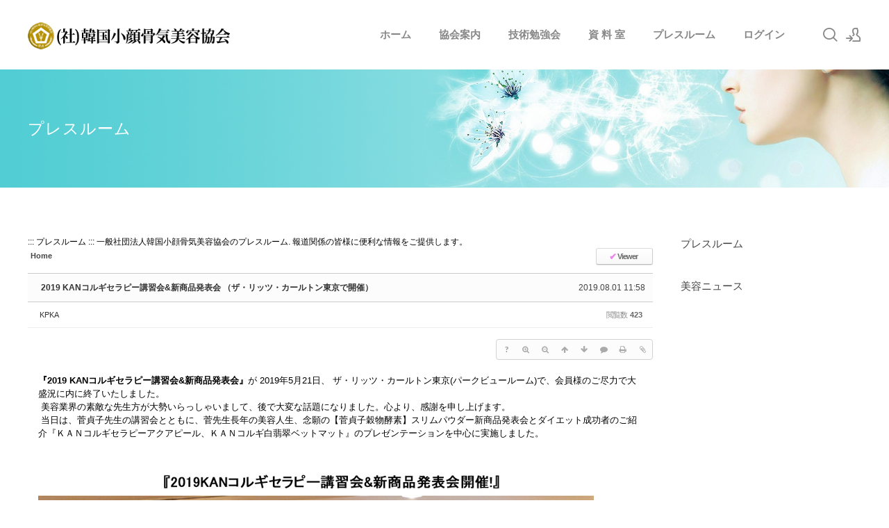

--- FILE ---
content_type: text/html; charset=UTF-8
request_url: http://koreakorugi.com/jp/index.php?document_srl=5453&mid=menu3
body_size: 12414
content:
<!DOCTYPE html>
<html lang="ja">
<head>
<!-- META -->
<meta charset="utf-8">
<meta name="Generator" content="XpressEngine">
<meta http-equiv="X-UA-Compatible" content="IE=edge">
<!-- TITLE -->
<title>プレスルーム - 2019 KANコルギセラピー講習会&amp;新商品発表会 （ザ・リッツ・カールトン東京で開催）</title>
<!-- CSS -->
<link rel="stylesheet" href="/jp/common/css/xe.min.css?20150918045934" />
<link rel="stylesheet" href="/jp/addons/oembed/jquery.oembed.min.css?20150918045932" />
<link rel="stylesheet" href="/jp/common/js/plugins/ui/jquery-ui.min.css?20150918045935" />
<link rel="stylesheet" href="https://maxcdn.bootstrapcdn.com/font-awesome/4.2.0/css/font-awesome.min.css" />
<link rel="stylesheet" href="/jp/modules/board/skins/sketchbook5/css/board.css?20151016062415" />
<!--[if lt IE 9]><link rel="stylesheet" href="/jp/modules/board/skins/sketchbook5/css/ie8.css?20151016062415" />
<![endif]--><link rel="stylesheet" href="/jp/layouts/xedition/css/layout.min.css?20151104005655" />
<link rel="stylesheet" href="/jp/layouts/xedition/css/idangerous.swiper.css?20151108151803" />
<link rel="stylesheet" href="/jp/layouts/xedition/css/welcome.min.css?20151111050023" />
<link rel="stylesheet" href="/jp/layouts/xedition/css/webfont.min.css?20150918045935" />
<link rel="stylesheet" href="/jp/common/xeicon/xeicon.min.css?20150918045935" />
<link rel="stylesheet" href="/jp/layouts/xedition/css/widget.login.min.css?20151016093525" />
<link rel="stylesheet" href="/jp/modules/editor/styles/ckeditor_light/style.css?20150918045938" />
<link rel="stylesheet" href="/jp/files/faceOff/088/layout.css?20151106064534" />
<!-- JS -->
<!--[if lt IE 9]><script src="/jp/common/js/jquery-1.x.min.js?20150918045934"></script>
<![endif]--><!--[if gte IE 9]><!--><script src="/jp/common/js/jquery.min.js?20150918045934"></script>
<!--<![endif]--><script src="/jp/common/js/x.min.js?20150918045935"></script>
<script src="/jp/common/js/xe.min.js?20150918045935"></script>
<script src="/jp/modules/board/tpl/js/board.min.js?20150918045937"></script>
<script src="/jp/layouts/xedition/js/layout.min.js?20151117085755"></script>
<script src="/jp/layouts/xedition/js/jquery.parallax-scroll.min.js?20150918045935"></script>
<!-- RSS -->
<link rel="alternate" type="application/rss+xml" title="RSS" href="/jp/index.php?mid=menu3&amp;act=rss" /><link rel="alternate" type="application/atom+xml" title="Atom" href="/jp/index.php?mid=menu3&amp;act=atom" /><!-- ICON -->
<link rel="shortcut icon" href="http://koreakorugi.com/jp/files/attach/xeicon/favicon.ico" /><link rel="apple-touch-icon" href="http://koreakorugi.com/jp/files/attach/xeicon/mobicon.png" />

<meta name="viewport" content="width=device-width, user-scalable=yes">
<style> .xe_content { font-family:'ＭＳ Ｐゴシック', 'MS PGothic', Arial, Helvetica, sans-serif;font-size:13px; }</style>
<style data-id="bdCss">
.bd a:focus,.bd input:focus,.bd button:focus,.bd textarea:focus,.bd select:focus{outline-color:#ee82ee;}
.bd .replyNum{color:#ee82ee !important}
.bd .trackbackNum{color:#da70d6 !important}
.bd.fdb_count .replyNum{background:#ee82ee;}
.bd.fdb_count .trackbackNum{background:#da70d6;}
.bd em,.bd .color{color:#ee82ee;}
.bd .shadow{text-shadow:1px 1px 1px #da70d6;}
.bd .bolder{color:#ee82ee;text-shadow:2px 2px 4px #da70d6;}
.bd .bg_color{background-color:#ee82ee;}
.bd .bg_f_color{background-color:#ee82ee;background:-webkit-linear-gradient(#FFF -50%,#ee82ee 50%);background:linear-gradient(to bottom,#FFF -50%,#ee82ee 50%);}
.bd .border_color{border-color:#ee82ee;}
.bd .bx_shadow{box-shadow:0 0 2px #da70d6;}
.viewer_with.on:before{background-color:#ee82ee;box-shadow:0 0 2px #ee82ee;}
.bd_zine.zine li:first-child,.bd_tb_lst.common_notice tr:first-child td{margin-top:2px;border-top:1px solid #DDD}
.bd_zine .info b,.bd_zine .info a{color:#da70d6;}
.bd_zine.card h3{color:#ee82ee;}
.bd_zine.zine li:hover .tmb_wrp{ -ms-transform:rotate(5deg);transform:rotate(5deg)}
.bd_zine.card li:hover{ -ms-transform:scale(1.05);transform:scale(1.05)}
.bd_zine .tmb_wrp .no_img{width:250px;height:150px;line-height:150px}
.bd_zine a:hover,.bd_zine a:focus,.bd_zine .select a{border-color:#ee82ee;}
.bd_zine.zine .tmb_wrp img,.bd_zine.card li{  }
.bd_zine.zine .rt_area{margin-left:270px}
.bd_zine.zine .tmb_wrp{margin-left:-270px}
</style><script>
//<![CDATA[
var current_url = "http://koreakorugi.com/jp/?document_srl=5453&mid=menu3";
var request_uri = "http://koreakorugi.com/jp/";
var current_mid = "menu3";
var waiting_message = "サーバへ問合わせ中です。しばらくお待ちください。";
var ssl_actions = new Array();
var default_url = "http://koreakorugi.com/jp/";
xe.current_lang = "jp";
xe.cmd_find = "検索";
xe.cmd_cancel = "取り消し";
xe.cmd_confirm = "OK";
xe.msg_no_root = "ルートは選択できません。";
xe.msg_no_shortcut = "ショートカットは選択できません。";
xe.msg_select_menu = "対象メニュー選択";
//]]>
</script>
</head>
<body>
																																					
							
																															
		
	<p class="skip"><a href="#content">メニュースキップ</a></p>
<div class="container fixed_header  ">
	<!-- HEADER -->
	<div class="header_wrap xe-clearfix">
		<div class="search_wrap">
			<div class="search_area">
				<!-- SEARCH -->
				<form action="http://koreakorugi.com/jp/" method="get" class="search" >
					<input type="hidden" name="vid" value="" />
					<input type="hidden" name="mid" value="menu3" />
					<input type="hidden" name="act" value="IS" />
					<input type="text" name="is_keyword" value="" required="required" title="検索" placeholder="Search" />
				</form>
				<!-- /SEARCH -->
				<a href="#" class="btn_close" title="검색창 닫기" onclick="return false"><i class="xi-close"></i><span class="blind">검색창 닫기</span></a>
			</div>
		</div>		<header class="header sub sub_type2">
			
			<h1 class="logo-item">
												<a href="/jp/">
																													<img src="./layouts/xedition/img/logo.png" alt="XEDITION" />
									</a>
			</h1>
			
                        <div class="side">
				<ul>
					<!-- search -->
					<li class="click">
						<a href="#" title="検索"><i class="xi-magnifier"></i><span class="blind">検索</span></a>
					</li>					<!-- admin -->
										<!-- login -->
					<li class="hover">
													<!-- before_login -->
							<a href="/jp/index.php?document_srl=5453&amp;mid=menu3&amp;act=dispMemberLoginForm" id="ly_btn"><i class="xi-user-add"></i><span class="blind">ログイン/会員登録</span></a>
							<div class="ly ly_login">
								<ul>
									<li><a id="ly_login_btn" href="/jp/index.php?document_srl=5453&amp;mid=menu3&amp;act=dispMemberLoginForm">ログイン</a></li>
									<li><a href="/jp/index.php?document_srl=5453&amp;mid=menu3&amp;act=dispMemberSignUpForm">会員登録</a></li>
								</ul>
								<span class="edge"></span>
							</div>
							<!-- /before_login -->
											</li>
				</ul>
			</div>
			<!-- SNB -->
						<!-- GNB -->
			<nav class="gnb" id="gnb">
				<div id="mobile_menu_btn" class="menu_btn">
					<div class="menu_bar">
						<div class="btn1"></div>
						<div class="btn2"></div>
						<div class="btn3"></div>
					</div>
				</div>
				<ul>
					<li>
						<a href="/jp/index.php?mid=index">ホーム</a>
												<ul class="depth2">
							<li>
								<a href="http://koreakorugi.com/jp/index.php?mid=agreement_1">ご利用規約・推奨環境</a>
															</li><li>
								<a href="http://koreakorugi.com/jp/index.php?mid=agreement_2">プライバシーポリシー</a>
															</li>						</ul>					</li><li>
						<a href="/jp/index.php?mid=menu11">協会案内</a>
												<ul class="depth2">
							<li>
								<a href="/jp/index.php?mid=menu11">協会案内</a>
															</li><li>
								<a href="/jp/index.php?mid=menu11_2">組織図・役員</a>
															</li><li>
								<a href="/jp/index.php?mid=menu11_3">協会規約</a>
															</li><li>
								<a href="/jp/index.php?mid=menu2">講習会・告知</a>
															</li><li>
								<a href="/jp/index.php?mid=menu2_2">ライセンス更新</a>
															</li>						</ul>					</li><li>
						<a href="/jp/index.php?mid=menu4_1">技術勉強会</a>
												<ul class="depth2">
							<li class="more">
								<a href="/jp/index.php?mid=menu4_1">オルチャン</a>
								<ul class="depth3">
									<li>
										<a href="/jp/index.php?mid=menu4_1">オルチャン(標準モード)</a>
									</li><li>
										<a href="/jp/index.php?mid=menu4_1_1">オルチャン(flashモード)</a>
									</li><li>
										<a href="/jp/index.php?mid=menu4_1_2">オルチャン(LOWモード)</a>
									</li>								</ul>							</li><li class="more">
								<a href="/jp/index.php?mid=menu4_2">モムチャン</a>
								<ul class="depth3">
									<li>
										<a href="/jp/index.php?mid=menu4_2">モムチャン(標準モード)</a>
									</li><li>
										<a href="/jp/index.php?mid=menu4_2_1">モムチャン(flashモード)</a>
									</li><li>
										<a href="/jp/index.php?mid=menu4_2_2">モムチャン(LOWモード)</a>
									</li>								</ul>							</li><li>
								<a href="/jp/index.php?mid=menu4_3">骨気カッサ</a>
															</li><li>
								<a href="/jp/index.php?mid=menu4_4">輪郭デザイン& 琥珀カッサ</a>
															</li><li>
								<a href="/jp/index.php?mid=menu4_5">王室秘伝小顔コルギ</a>
															</li><li>
								<a href="/jp/index.php?mid=menu4_6">Vita plus</a>
															</li><li>
								<a href="/jp/index.php?mid=menu4_7">バストアップ講座</a>
															</li><li>
								<a href="/jp/index.php?mid=kanhb">背中ニキビ解消ハーブピーリング</a>
															</li><li>
								<a href="/jp/index.php?mid=AQUA">アクアピールマシン施術</a>
															</li><li>
								<a href="/jp/index.php?mid=NEWKORUGI">新コルギ講習</a>
															</li>						</ul>					</li><li>
						<a href="/jp/index.php?mid=menu5">資 料 室</a>
												<ul class="depth2">
							<li>
								<a href="/jp/index.php?mid=menu5_SHOP">SHOP資料室</a>
															</li><li>
								<a href="/jp/index.php?mid=menu5">技術資料室</a>
															</li><li>
								<a href="/jp/index.php?mid=menu5_2">サロン資料室</a>
															</li><li>
								<a href="/jp/index.php?mid=menu5_3">フォトライブラリー</a>
															</li><li>
								<a href="/jp/index.php?mid=menu5_4">コンテスト資料室</a>
															</li><li>
								<a href="/jp/index.php?mid=board_JCqs571">菅貞子ハーブピーリング プレゼンテーション</a>
															</li><li>
								<a href="/jp/index.php?mid=menu5_7">菅貞子ハーブピーリング資料室</a>
															</li>						</ul>					</li><li>
						<a href="/jp/index.php?mid=menu3">プレスルーム</a>
												<ul class="depth2">
							<li>
								<a href="/jp/index.php?mid=menu3">プレスルーム</a>
															</li><li>
								<a href="/jp/index.php?mid=menu3_2">美容ニュース</a>
															</li>						</ul>					</li><li>
						<a href="http://koreakorugi.com/jp/index.php?mid=index&amp;act=dispMemberLoginForm">ログイン</a>
																	</li>				</ul>
			</nav>			<!-- /GNB -->
		</header>
	</div>
			
	<!-- END:HEADER -->
	<!-- VISUAL-SUBHEADER -->
               <div class="visual sub sub_type2">
								<span class="bg_img" style="background-image:url('./layouts/xedition/img/sub_banner_01.jpg')"></span>
		<span class="mask"></span>
		<div class="sub_title">
			<h1>プレスルーム</h1>
		</div>
	</div>	
    <!-- Swiper -->
    	<!-- /VISUAL -->
	<!-- BODY -->
	<div class="body fixed-width sub right">
		<!-- LNB -->
                <nav class="lnb">
			<ul>
				<li>
					<a href="/jp/index.php?mid=menu3">プレスルーム</a>
									</li><li>
					<a href="/jp/index.php?mid=menu3_2">美容ニュース</a>
									</li>			</ul>
		</nav>				<!-- /LNB -->
		<!-- CONTENT -->
			<div class="content" id="content">
				<!--#JSPLUGIN:ui--><script>//<![CDATA[
var lang_type = "jp";
var bdLogin = "Sign In?@/jp/index.php?document_srl=5453&mid=menu3&act=dispMemberLoginForm";
jQuery(function($){
	board('#bd_256_5453');
	$.cookie('bd_viewer_font',$('body').css('font-family'));
});
//]]></script>
<div>::: プレスルーム :::    一般社団法人韓国小顔骨気美容協会のプレスルーム. 報道関係の皆様に便利な情報をご提供します。</div><div id="bd_256_5453" class="bd  " data-default_style="webzine" data-bdBubble="N" data-bdFilesType="">
<div class="bd_hd v2 clear">
	<div class="bd_bc fl">
	<a href="http://koreakorugi.com/jp/"><strong>Home</strong></a>
	</div>	
	<div class="bd_font m_no fr" style="display:none">
		<a class="select tg_btn2" href="#" data-href=".bd_font_select"><b>T</b><strong>Default</strong><span class="arrow down"></span></a>
		<div class="bd_font_select tg_cnt2"><button type="button" class="tg_blur2"></button>
			<ul>
				<li class="ui_font on"><a href="#" title="Default">Default</a><em>✔</em></li>
				<li class="ng"><a href="#">나눔고딕</a><em>✔</em></li>
				<li class="window_font"><a href="#">メイリオ</a><em>✔</em></li>
				<li class="tahoma"><a href="#">Tahoma</a><em>✔</em></li>
			</ul><button type="button" class="tg_blur2"></button>
		</div>
	</div>	
	<div class="bd_set fr m_btn_wrp m_no">
				<a class="bg_f_f9" href="#" onclick="window.open('/jp/index.php?document_srl=5453&amp;mid=menu3&amp;listStyle=viewer','viewer','width=9999,height=9999,scrollbars=yes,resizable=yes,toolbars=no');return false"><em>✔</em> <strong>Viewer</strong></a>											</div>
	
	</div>
<div class="rd rd_nav_style2 clear" style="padding:;" data-docSrl="5453">
	
	<div class="rd_hd clear" style="margin:0 -15px 20px">
		
		<div class="board clear " style=";">
			<div class="top_area ngeb" style=";">
								<div class="fr">
										<span class="date m_no">2019.08.01 11:58</span>				</div>
				<h1 class="np_18px"><a href="http://koreakorugi.com/jp/index.php?document_srl=5453">2019 KANコルギセラピー講習会&amp;新商品発表会 （ザ・リッツ・カールトン東京で開催）</a></h1>
			</div>
			<div class="btm_area clear">
								<div class="side">
					<a href="#popup_menu_area" class="nick member_4" onclick="return false">KPKA</a>																								</div>
				<div class="side fr">
																																			<span>閲覧数 <b>423</b></span>																			</div>
				
							</div>
		</div>		
				
				
				
				
				
		<div class="rd_nav img_tx fr m_btn_wrp">
		<div class="help bubble left m_no">
		<a class="text" href="#" onclick="jQuery(this).next().fadeToggle();return false;">?</a>
		<div class="wrp">
			<div class="speech">
				<h4>Shortcut</h4>
				<p><strong><i class="fa fa-long-arrow-left"></i><span class="blind">Prev</span></strong>前へ 書き込み</p>
				<p><strong><i class="fa fa-long-arrow-right"></i><span class="blind">Next</span></strong>次へ 書き込み</p>
							</div>
			<i class="edge"></i>
			<i class="ie8_only bl"></i><i class="ie8_only br"></i>
		</div>
	</div>		<a class="font_plus bubble" href="#" title="Larger Font"><i class="fa fa-search-plus"></i><b class="tx">Larger Font</b></a>
	<a class="font_minus bubble" href="#" title="Smaller Font"><i class="fa fa-search-minus"></i><b class="tx">Smaller Font</b></a>
			<a class="back_to bubble m_no" href="#bd_256_5453" title="上へ"><i class="fa fa-arrow-up"></i><b class="tx">上へ</b></a>
	<a class="back_to bubble m_no" href="#rd_end_5453" title="(リスト) 下へ"><i class="fa fa-arrow-down"></i><b class="tx">下へ</b></a>
	<a class="comment back_to bubble if_viewer m_no" href="#5453_comment" title="Go comment"><i class="fa fa-comment"></i><b class="tx">Go comment</b></a>
	<a class="print_doc bubble m_no" href="/jp/index.php?document_srl=5453&amp;mid=menu3&amp;listStyle=viewer" title="印刷"><i class="fa fa-print"></i><b class="tx">印刷</b></a>	<a class="file back_to bubble m_no" href="#files_5453" onclick="jQuery('#files_5453').show();return false" title="添付"><i class="fa fa-paperclip"></i><b class="tx">添付</b></a>		</div>		<div class="rd_nav_side">
			<div class="rd_nav img_tx fr m_btn_wrp">
		<div class="help bubble left m_no">
		<a class="text" href="#" onclick="jQuery(this).next().fadeToggle();return false;">?</a>
		<div class="wrp">
			<div class="speech">
				<h4>Shortcut</h4>
				<p><strong><i class="fa fa-long-arrow-left"></i><span class="blind">Prev</span></strong>前へ 書き込み</p>
				<p><strong><i class="fa fa-long-arrow-right"></i><span class="blind">Next</span></strong>次へ 書き込み</p>
							</div>
			<i class="edge"></i>
			<i class="ie8_only bl"></i><i class="ie8_only br"></i>
		</div>
	</div>		<a class="font_plus bubble" href="#" title="Larger Font"><i class="fa fa-search-plus"></i><b class="tx">Larger Font</b></a>
	<a class="font_minus bubble" href="#" title="Smaller Font"><i class="fa fa-search-minus"></i><b class="tx">Smaller Font</b></a>
			<a class="back_to bubble m_no" href="#bd_256_5453" title="上へ"><i class="fa fa-arrow-up"></i><b class="tx">上へ</b></a>
	<a class="back_to bubble m_no" href="#rd_end_5453" title="(リスト) 下へ"><i class="fa fa-arrow-down"></i><b class="tx">下へ</b></a>
	<a class="comment back_to bubble if_viewer m_no" href="#5453_comment" title="Go comment"><i class="fa fa-comment"></i><b class="tx">Go comment</b></a>
	<a class="print_doc bubble m_no" href="/jp/index.php?document_srl=5453&amp;mid=menu3&amp;listStyle=viewer" title="印刷"><i class="fa fa-print"></i><b class="tx">印刷</b></a>	<a class="file back_to bubble m_no" href="#files_5453" onclick="jQuery('#files_5453').show();return false" title="添付"><i class="fa fa-paperclip"></i><b class="tx">添付</b></a>		</div>		</div>			</div>
	
		
	<div class="rd_body clear">
		
				
				
				<article><!--BeforeDocument(5453,4)--><div class="document_5453_4 xe_content"><p><strong>『2019 KANコルギセラピー講習会&amp;新商品発表会』</strong>が 2019年5月21日、 ザ・リッツ・カールトン東京(パークビュールーム)で、会員様のご尽力で大盛況に内に終了いたしました。<br />
&nbsp;美容業界の素敵な先生方が大勢いらっしゃいまして、後で大変な話題になりました。心より、感謝を申し上げます。<br />
&nbsp;当日は、菅貞子先生の講習会とともに、菅先生長年の美容人生、念願の【菅貞子穀物酵素】スリムパウダー新商品発表会とダイエット成功者のご紹介『ＫＡＮコルギセラピーアクアピール、ＫＡＮコルギ白翡翠ベットマット』のプレゼンテーションを中心に実施しました。<br />
<br />
&nbsp;</p>

<p><img alt="" src="/jp/media/2019eb01.jpg" /></p>

<p><img alt="" src="/jp/media/2019eb02.jpg" /></p>

<p><img alt="" src="/jp/media/2019eb03.jpg" /></p>

<p>&nbsp;&nbsp; &nbsp;2019.05.21&nbsp; -&nbsp; （社）韓国小顔骨気美容協会</p></div><!--AfterDocument(5453,4)--></article>
				
					</div>
	
	<div class="rd_ft">
		
				
		<div class="bd_prev_next clear">
						<div>
								
								<a class="bd_rd_next bubble no_bubble fr" href="/jp/index.php?document_srl=5446&amp;mid=menu3">
					<span class="p">2018 KANコルギセラピー加盟店プレゼンテーション開催 <em class="link">Next <i class="fa fa-angle-right"></i></em></span>					<i class="fa fa-angle-right"></i>
					<span class="wrp prev_next">
						<span class="speech">
							<img src="http://koreakorugi.com/jp/files/thumbnails/446/005/90x90.crop.jpg" alt="" />							<b>2018 KANコルギセラピー加盟店プレゼンテーション開催</b>
							<span><em>2019.08.01</em><small>by </small></span>
						</span><i class="edge"></i>
						<i class="ie8_only bl"></i><i class="ie8_only br"></i>
					</span>
				</a>			</div>
					</div>		
				
						
		<div id="files_5453" class="rd_fnt rd_file hide">
<table class="bd_tb">
	<caption class="blind">Atachment</caption>
	<tr>
		<th scope="row" class="ui_font"><strong>添付</strong> <span class="fnt_count">'<b>1</b>'</span></th>
		<td>
			<ul>
				<li><a class="bubble" href="/jp/?module=file&amp;act=procFileDownload&amp;file_srl=5454&amp;sid=bef4a19a2f579ed2cc96bd512c26f0a4&amp;module_srl=256" title="[File Size:29.1KB/Download:0]">t2019-314.jpg</a><span class="comma">,</span></li>			</ul>					</td>
	</tr>
</table>
</div>		
		<div class="rd_ft_nav clear">
						
			<div class="rd_nav img_tx to_sns fl" data-url="http://koreakorugi.com/jp/index.php?document_srl=5453?l=jp" data-title="2019+KAN%E3%82%B3%E3%83%AB%E3%82%AE%E3%82%BB%E3%83%A9%E3%83%94%E3%83%BC%E8%AC%9B%E7%BF%92%E4%BC%9A%26amp%3B%E6%96%B0%E5%95%86%E5%93%81%E7%99%BA%E8%A1%A8%E4%BC%9A+%EF%BC%88%E3%82%B6%E3%83%BB%E3%83%AA%E3%83%83%E3%83%84%E3%83%BB%E3%82%AB%E3%83%BC%E3%83%AB%E3%83%88%E3%83%B3%E6%9D%B1%E4%BA%AC%E3%81%A7%E9%96%8B%E5%82%AC%EF%BC%89">
	<a class="" href="#" data-type="facebook" title="To Facebook"><i class="ico_sns16 facebook"></i><strong> Facebook</strong></a>
	<a class="" href="#" data-type="twitter" title="To Twitter"><i class="ico_sns16 twitter"></i><strong> Twitter</strong></a>
	<a class="" href="#" data-type="google" title="To Google"><i class="ico_sns16 google"></i><strong> Google</strong></a>
	<a class="" href="#" data-type="pinterest" title="To Pinterest"><i class="ico_sns16 pinterest"></i><strong> Pinterest</strong></a>
</div>
		
					
						<div class="rd_nav img_tx fr m_btn_wrp">
				<a class="back_to bubble m_no" href="#bd_256_5453" title="上へ"><i class="fa fa-arrow-up"></i><b class="tx">上へ</b></a>
	<a class="back_to bubble m_no" href="#rd_end_5453" title="(リスト) 下へ"><i class="fa fa-arrow-down"></i><b class="tx">下へ</b></a>
	<a class="comment back_to bubble if_viewer m_no" href="#5453_comment" title="Go comment"><i class="fa fa-comment"></i><b class="tx">Go comment</b></a>
	<a class="print_doc bubble m_no" href="/jp/index.php?document_srl=5453&amp;mid=menu3&amp;listStyle=viewer" title="印刷"><i class="fa fa-print"></i><b class="tx">印刷</b></a>	<a class="file back_to bubble m_no" href="#files_5453" onclick="jQuery('#files_5453').show();return false" title="添付"><i class="fa fa-paperclip"></i><b class="tx">添付</b></a>		</div>					</div>
	</div>
	
	<div class="fdb_lst_wrp  ">
		<div id="5453_comment" class="fdb_lst clear  ">
			
						
						
			<div id="cmtPosition" aria-live="polite"></div>
			
								</div>
	</div>	
	</div>
<hr id="rd_end_5453" class="rd_end clear" /><div class="bd_lst_wrp">
<div class="tl_srch clear">
	
			
	<div class="bd_faq_srch">
		<form action="http://koreakorugi.com/jp/" method="get" onsubmit="return procFilter(this, search)" ><input type="hidden" name="act" value="" />
	<input type="hidden" name="vid" value="" />
	<input type="hidden" name="mid" value="menu3" />
	<input type="hidden" name="category" value="" />
	<table class="bd_tb">
		<tr>
			<td>
				<span class="select itx">
					<select name="search_target">
						<option value="title_content">タイトル＋内容</option><option value="title">タイトル</option><option value="content">内容</option><option value="comment">コメント</option><option value="nick_name">ニックネーム</option><option value="tag">タグ</option>					</select>
				</span>
			</td>
			<td class="itx_wrp">
				<input type="text" name="search_keyword" value="" class="itx srch_itx" />
			</td>
			<td>
				<button type="submit" onclick="jQuery(this).parents('form').submit();return false" class="bd_btn">検索</button>
							</td>
		</tr>
	</table>
</form>	</div></div>
<div class="cnb_n_list">
</div>
<ol class=" bd_lst bd_zine zine zine1 img_loadN">
		
		
	<li class="select clear">
		
				
		<div class="rt_area is_tmb">
			<div class="tmb_wrp ribbon_v">
				
								<img class="tmb" src="http://koreakorugi.com/jp/files/thumbnails/453/005/250x150.crop.jpg" alt="" />				
																																			</div>			
			<h3 class="ngeb">2019 KANコルギセラピー講習会&amp;新商品発表会 （ザ・リッツ・カールトン東京で開催）</h3>
			
			<div class="cnt">『2019 KANコルギセラピー講習会&amp;新商品発表会』が 2019年5月21日、 ザ・リッツ・カールトン東京(パークビュールーム)で、会員様のご尽力で大盛況に内に終了いたしました。 美容業界の素敵な先生方が大勢いらっしゃいまして、後で大変な話題になりました。...</div>			
			<div class="info">
				<span><i class="fa fa-clock-o"></i><span>Date</span><b>2019.08.01</b></span>																<span><i class="fa fa-eye"></i><span>Views</span><b>423</b></span>								
																			</div>
		</div>
		<a class="hx" href="/jp/index.php?document_srl=5453&amp;mid=menu3" data-viewer="/jp/index.php?document_srl=5453&amp;mid=menu3&amp;listStyle=viewer"><span class="blind">Read More</span></a>
	</li><li class="clear">
		
				
		<div class="rt_area is_tmb">
			<div class="tmb_wrp ribbon_v">
				
								<img class="tmb" src="http://koreakorugi.com/jp/files/thumbnails/446/005/250x150.crop.jpg" alt="" />				
																																			</div>			
			<h3 class="ngeb">2018 KANコルギセラピー加盟店プレゼンテーション開催</h3>
			
			<div class="cnt">2018年2月19日、会員（加盟サロン）を対象に、これからも「会員様と弊社が一つになり共に発展して行く」ことをコンセプトに「2018 KAN コルギセラピー加盟店プレゼンテーション」を開催しました。　当日は、貴重な白翡翠を商品化した『JADEWATER（ジェイドウォ...</div>			
			<div class="info">
				<span><i class="fa fa-clock-o"></i><span>Date</span><b>2019.08.01</b></span>																<span><i class="fa fa-eye"></i><span>Views</span><b>431</b></span>								
																			</div>
		</div>
		<a class="hx" href="/jp/index.php?document_srl=5446&amp;mid=menu3" data-viewer="/jp/index.php?document_srl=5446&amp;mid=menu3&amp;listStyle=viewer"><span class="blind">Read More</span></a>
	</li><li class="clear">
		
				
		<div class="rt_area is_tmb">
			<div class="tmb_wrp ribbon_v">
				
								<img class="tmb" src="http://koreakorugi.com/jp/files/thumbnails/652/004/250x150.crop.jpg" alt="" />				
																																			</div>			
			<h3 class="ngeb">菅貞子ハーブピーリング プレゼンテーション2016開催（ザ・リッツ・カールトン東京で開催）</h3>
			
			<div class="cnt">菅貞子ハーブピーリング プレゼンテーション2016 開催 （ザ・リッツ・カールトン東京で開催） 『菅貞子ハーブピーリングプレゼンテーション2016』がザ・リッツ・カールトン東京(パークビュールーム)で、会員様のご尽力で大盛況に内に終了いたしました。 美容業...</div>			
			<div class="info">
				<span><i class="fa fa-clock-o"></i><span>Date</span><b>2016.04.22</b></span>																<span><i class="fa fa-eye"></i><span>Views</span><b>6080</b></span>								
																			</div>
		</div>
		<a class="hx" href="/jp/index.php?document_srl=4652&amp;mid=menu3" data-viewer="/jp/index.php?document_srl=4652&amp;mid=menu3&amp;listStyle=viewer"><span class="blind">Read More</span></a>
	</li><li class="clear">
		
				
		<div class="rt_area is_tmb">
			<div class="tmb_wrp ribbon_v">
				
								<img class="tmb" src="http://koreakorugi.com/jp/files/thumbnails/719/003/250x150.crop.jpg" alt="" />				
																																			</div>			
			<h3 class="ngeb">1回で効果が出る！　韓国発祥の小顔メソッド「コルギ」</h3>
			
			<div class="cnt">1回で効果が出る！韓国発祥の小顔メソッド&ldquo;コルギ&rdquo; 2015/11/02 Share on facebook Share on twitter Share on google_plusone_share Share on sinaweibo 日本のTV番組でも紹介され話題となった「骨気（コルギ）」。美容大国韓国発祥の小顔メソッド...</div>			
			<div class="info">
				<span><i class="fa fa-clock-o"></i><span>Date</span><b>2015.11.10</b></span>																<span><i class="fa fa-eye"></i><span>Views</span><b>1311</b></span>								
																			</div>
		</div>
		<a class="hx" href="/jp/index.php?document_srl=3719&amp;mid=menu3" data-viewer="/jp/index.php?document_srl=3719&amp;mid=menu3&amp;listStyle=viewer"><span class="blind">Read More</span></a>
	</li><li class="clear">
		
				
		<div class="rt_area is_tmb">
			<div class="tmb_wrp ribbon_v">
				
								<img class="tmb" src="http://koreakorugi.com/jp/files/thumbnails/005/003/250x150.crop.jpg" alt="" />				
																																			</div>			
			<h3 class="ngeb"><span style="font-weight:bold;;color:#000000">KANコルギセラピー 香港(Kan's Beauty)3号店オープン。</span></h3>
			
			<div class="cnt">世界各地からプロのセラピストが絶賛するKANコルギセラピー ! KANコルギセラピー 香港(Kan&#39;s Beauty) 3号店をオープン、香港メディア等でも紹介され、有名人やモデルの間でも話題になりました。 (2015年10月7日) _ KANコルギセラピー(Kan&#39;s Beauty)</div>			
			<div class="info">
				<span><i class="fa fa-clock-o"></i><span>Date</span><b>2015.10.29</b></span>																<span><i class="fa fa-eye"></i><span>Views</span><b>1007</b></span>								
																			</div>
		</div>
		<a class="hx" href="/jp/index.php?document_srl=3005&amp;mid=menu3" data-viewer="/jp/index.php?document_srl=3005&amp;mid=menu3&amp;listStyle=viewer"><span class="blind">Read More</span></a>
	</li><li class="clear">
		
				
		<div class="rt_area is_tmb">
			<div class="tmb_wrp ribbon_v">
				
								<img class="tmb" src="http://koreakorugi.com/jp/files/thumbnails/344/250x150.crop.jpg" alt="" />				
																																			</div>			
			<h3 class="ngeb">2015年度 株式会社 美来  KANコルギセラピー 入社式・社内セミナー開催</h3>
			
			<div class="cnt">﻿ ﻿＜2015年度 株式会社 美来 KANコルギセラピー 入社式・社内セミナー開催＞ KANコルギセラピー 2015年度の入社式が4月11日（土）開催されました。 あわせて表彰式や一般社団法人韓国小顔骨気美容協会 菅 貞子会長の講義もあり、充実した内容となりました。 ...</div>			
			<div class="info">
				<span><i class="fa fa-clock-o"></i><span>Date</span><b>2015.10.19</b></span>																<span><i class="fa fa-eye"></i><span>Views</span><b>575</b></span>								
																			</div>
		</div>
		<a class="hx" href="/jp/index.php?document_srl=344&amp;mid=menu3" data-viewer="/jp/index.php?document_srl=344&amp;mid=menu3&amp;listStyle=viewer"><span class="blind">Read More</span></a>
	</li><li class="clear">
		
				
		<div class="rt_area is_tmb">
			<div class="tmb_wrp ribbon_v">
				
								<img class="tmb" src="http://koreakorugi.com/jp/files/thumbnails/341/250x150.crop.jpg" alt="" />				
																																			</div>			
			<h3 class="ngeb">KANコルギ美容コンテスト2013 （KAN KORUGI BEAUTY CONTEST 2013） - P4</h3>
			
			<div class="cnt">　 ＜2013年度 KANコルギ美容コンテスト＞ KANコルギライセンスを習得しプロとして活躍されている骨気セラピストの方々の技術を競うKANコルギ美容コンテスト。 今年は健康で美しく生きるという「SPIRIT」をテーマに、去年に続き一般社団法人韓国小顔骨気美容協...</div>			
			<div class="info">
				<span><i class="fa fa-clock-o"></i><span>Date</span><b>2015.10.19</b></span>																<span><i class="fa fa-eye"></i><span>Views</span><b>634</b></span>								
																			</div>
		</div>
		<a class="hx" href="/jp/index.php?document_srl=341&amp;mid=menu3" data-viewer="/jp/index.php?document_srl=341&amp;mid=menu3&amp;listStyle=viewer"><span class="blind">Read More</span></a>
	</li><li class="clear">
		
				
		<div class="rt_area is_tmb">
			<div class="tmb_wrp ribbon_v">
				
								<img class="tmb" src="http://koreakorugi.com/jp/files/thumbnails/339/250x150.crop.jpg" alt="" />				
																																			</div>			
			<h3 class="ngeb">KANコルギ美容コンテスト2013 （KAN KORUGI BEAUTY CONTEST 2013） - P3</h3>
			
			<div class="cnt">KANコルギ美容コンテスト2013 （KAN KORUGI BEAUTY CONTEST 2013） KANコルギライセンスを習得しプロとして活躍されている骨気セラピストの方々の技術を競うKANコルギ美容コンテスト。 今年は健康で美しく生きるという「SPIRIT」をテーマに、去年に続き一般社...</div>			
			<div class="info">
				<span><i class="fa fa-clock-o"></i><span>Date</span><b>2015.10.19</b></span>																<span><i class="fa fa-eye"></i><span>Views</span><b>366</b></span>								
																			</div>
		</div>
		<a class="hx" href="/jp/index.php?document_srl=339&amp;mid=menu3" data-viewer="/jp/index.php?document_srl=339&amp;mid=menu3&amp;listStyle=viewer"><span class="blind">Read More</span></a>
	</li><li class="clear">
		
				
		<div class="rt_area is_tmb">
			<div class="tmb_wrp ribbon_v">
				
								<img class="tmb" src="http://koreakorugi.com/jp/files/thumbnails/336/250x150.crop.jpg" alt="" />				
																																			</div>			
			<h3 class="ngeb">KANコルギ美容コンテスト2013 （KAN KORUGI BEAUTY CONTEST 2013） - P2</h3>
			
			<div class="cnt">KANコルギ美容コンテスト2013 （KAN KORUGI BEAUTY CONTEST 2013） KANコルギライセンスを習得しプロとして活躍されている骨気セラピストの方々の技術を競うKANコルギ美容コンテスト。 今年は健康で美しく生きるという「SPIRIT」をテーマに、去年に続き一般社...</div>			
			<div class="info">
				<span><i class="fa fa-clock-o"></i><span>Date</span><b>2015.10.19</b></span>																<span><i class="fa fa-eye"></i><span>Views</span><b>5097</b></span>								
																			</div>
		</div>
		<a class="hx" href="/jp/index.php?document_srl=336&amp;mid=menu3" data-viewer="/jp/index.php?document_srl=336&amp;mid=menu3&amp;listStyle=viewer"><span class="blind">Read More</span></a>
	</li><li class="clear">
		
				
		<div class="rt_area is_tmb">
			<div class="tmb_wrp ribbon_v">
				
								<img class="tmb" src="http://koreakorugi.com/jp/files/thumbnails/334/250x150.crop.jpg" alt="" />				
																																			</div>			
			<h3 class="ngeb">KANコルギ美容コンテスト2013 （KAN KORUGI BEAUTY CONTEST 2013） - P1</h3>
			
			<div class="cnt">KANコルギ美容コンテスト2013 （KAN KORUGI BEAUTY CONTEST 2013） KANコルギライセンスを習得しプロとして活躍されている骨気セラピストの方々の技術を競うKANコルギ美容コンテスト。 今年は健康で美しく生きるという「SPIRIT」をテーマに、去年に続き一般社...</div>			
			<div class="info">
				<span><i class="fa fa-clock-o"></i><span>Date</span><b>2015.10.19</b></span>																<span><i class="fa fa-eye"></i><span>Views</span><b>478</b></span>								
																			</div>
		</div>
		<a class="hx" href="/jp/index.php?document_srl=334&amp;mid=menu3" data-viewer="/jp/index.php?document_srl=334&amp;mid=menu3&amp;listStyle=viewer"><span class="blind">Read More</span></a>
	</li><li class="clear">
		
				
		<div class="rt_area is_tmb">
			<div class="tmb_wrp ribbon_v">
				
								<img class="tmb" src="http://koreakorugi.com/jp/files/thumbnails/329/250x150.crop.jpg" alt="" />				
																																			</div>			
			<h3 class="ngeb">KANコルギ美容コンテスト 2013開催案内</h3>
			
			<div class="cnt">KAN KORUGI BEAUTY CONTEST　2013 一般社団法人 韓国小顔骨気美容協会 KANコルギ美容コンテスト 2013開催案内 新美容技術と知識を身に付け、あなたの夢をかなえよう！ サロンの売上をアップするための新しい技術・知識を身に付けられます。 次代の美容業界を担...</div>			
			<div class="info">
				<span><i class="fa fa-clock-o"></i><span>Date</span><b>2015.10.19</b></span>																<span><i class="fa fa-eye"></i><span>Views</span><b>443</b></span>								
																			</div>
		</div>
		<a class="hx" href="/jp/index.php?document_srl=329&amp;mid=menu3" data-viewer="/jp/index.php?document_srl=329&amp;mid=menu3&amp;listStyle=viewer"><span class="blind">Read More</span></a>
	</li><li class="clear">
		
				
		<div class="rt_area is_tmb">
			<div class="tmb_wrp ribbon_v">
				
								<img class="tmb" src="http://koreakorugi.com/jp/files/thumbnails/327/250x150.crop.jpg" alt="" />				
																																			</div>			
			<h3 class="ngeb">香港の美容院唯美研肌彩粧(Be Beauty Skin Care) KANコルギセラピーの姉妹店ライセンス契約を締結</h3>
			
			<div class="cnt">全世界が注目する“KANコルギセラピー” 　菅式骨気（コルギ）美容アカデミーは 2013年5月8日香港の美容院唯美研肌彩粧(Be Beauty Skin Care) とKANコルギセラピーの姉妹店ライセンス契約を締結したと発表した。 「（社）韓国小顔コルギ美容協会事務局」</div>			
			<div class="info">
				<span><i class="fa fa-clock-o"></i><span>Date</span><b>2015.10.19</b></span>																<span><i class="fa fa-eye"></i><span>Views</span><b>217</b></span>								
																			</div>
		</div>
		<a class="hx" href="/jp/index.php?document_srl=327&amp;mid=menu3" data-viewer="/jp/index.php?document_srl=327&amp;mid=menu3&amp;listStyle=viewer"><span class="blind">Read More</span></a>
	</li><li class="clear">
		
				
		<div class="rt_area is_tmb">
			<div class="tmb_wrp ribbon_v">
				
								<img class="tmb" src="http://koreakorugi.com/jp/files/thumbnails/318/250x150.crop.jpg" alt="" />				
																																			</div>			
			<h3 class="ngeb">韓国小顔骨気美容協会 韓国支局「2013年 植木の日」 行事開催！</h3>
			
			<div class="cnt">【イベント・行事情報】 一般社団法人 韓国小顔骨気美容協会 韓国支局 ソウル・京畿道（キョンギド）支部 「2013年 植木の日（シンモギル）」行事開催！ 開催日時： 2013年4月2日（火） 開催場所： 道峰山（トボンサン） 植木日を控え「2013 植木の日行事 」が...</div>			
			<div class="info">
				<span><i class="fa fa-clock-o"></i><span>Date</span><b>2015.10.19</b></span>																<span><i class="fa fa-eye"></i><span>Views</span><b>167</b></span>								
																			</div>
		</div>
		<a class="hx" href="/jp/index.php?document_srl=318&amp;mid=menu3" data-viewer="/jp/index.php?document_srl=318&amp;mid=menu3&amp;listStyle=viewer"><span class="blind">Read More</span></a>
	</li><li class="clear">
		
				
		<div class="rt_area is_tmb">
			<div class="tmb_wrp ribbon_v">
				
								<img class="tmb" src="http://koreakorugi.com/jp/files/thumbnails/316/250x150.crop.jpg" alt="" />				
																																			</div>			
			<h3 class="ngeb">菅式カッサで美しく生まれ変わる PART.2～腸を効果的にマッサージする菅式カッサ術</h3>
			
			<div class="cnt">菅式カッサで美しく生まれ変わる PART.2～腸を効果的にマッサージする菅式カッサ術 2013.01.22 腸を効果的にマッサージする菅式カッサ術 菅式骨気美容創始者の菅貞子でございます。この連載は、不定期更新とさせていただいておりますが、初回から結構時間が経...</div>			
			<div class="info">
				<span><i class="fa fa-clock-o"></i><span>Date</span><b>2015.10.19</b></span>																<span><i class="fa fa-eye"></i><span>Views</span><b>336</b></span>								
																			</div>
		</div>
		<a class="hx" href="/jp/index.php?document_srl=316&amp;mid=menu3" data-viewer="/jp/index.php?document_srl=316&amp;mid=menu3&amp;listStyle=viewer"><span class="blind">Read More</span></a>
	</li><li class="clear">
		
				
		<div class="rt_area is_tmb">
			<div class="tmb_wrp ribbon_v">
				
								<img class="tmb" src="http://koreakorugi.com/jp/files/thumbnails/314/250x150.crop.jpg" alt="" />				
																																			</div>			
			<h3 class="ngeb">菅式カッサで美しく生まれ変わる PART.1～はじめましてのご挨拶「菅式カッサ」とは？</h3>
			
			<div class="cnt">菅式カッサで美しく生まれ変わる PART.1～はじめましてのご挨拶「菅式カッサ」とは？ 2012.11.26 みなさま、こんにちは。 菅式骨気美容創始者の「菅貞子」と申します。 この度、トリニティ編集部様からの依頼を受けて、セルフで出来る菅式カッサトリートメン...</div>			
			<div class="info">
				<span><i class="fa fa-clock-o"></i><span>Date</span><b>2015.10.19</b></span>																<span><i class="fa fa-eye"></i><span>Views</span><b>351</b></span>								
																			</div>
		</div>
		<a class="hx" href="/jp/index.php?document_srl=314&amp;mid=menu3" data-viewer="/jp/index.php?document_srl=314&amp;mid=menu3&amp;listStyle=viewer"><span class="blind">Read More</span></a>
	</li><li class="clear">
		
				
		<div class="rt_area is_tmb">
			<div class="tmb_wrp ribbon_v">
				
								<img class="tmb" src="http://koreakorugi.com/jp/files/thumbnails/312/250x150.crop.jpg" alt="" />				
																																			</div>			
			<h3 class="ngeb">国際ライセンス「シュラメック」GREEN PEEL特別講座・ガイダンス・説明会開催</h3>
			
			<div class="cnt">50年以上の歴史と多くの症例を持つ、世界中で愛されている肌再生トリートメントグリーンピールの国際ライセンス 「シュラメック」GREEN PEEL特別講座・ガイダンス・説明会が開催されました。 グリーンピールとは、ドイツで皮膚生理学を基に開発された、100%天...</div>			
			<div class="info">
				<span><i class="fa fa-clock-o"></i><span>Date</span><b>2015.10.19</b></span>																<span><i class="fa fa-eye"></i><span>Views</span><b>272</b></span>								
																			</div>
		</div>
		<a class="hx" href="/jp/index.php?document_srl=312&amp;mid=menu3" data-viewer="/jp/index.php?document_srl=312&amp;mid=menu3&amp;listStyle=viewer"><span class="blind">Read More</span></a>
	</li><li class="clear">
		
				
		<div class="rt_area is_tmb">
			<div class="tmb_wrp ribbon_v">
				
								<img class="tmb" src="http://koreakorugi.com/jp/files/thumbnails/310/250x150.crop.jpg" alt="" />				
																																			</div>			
			<h3 class="ngeb">菅式骨気美容ビジネスパートナー(加盟店)説明会開催</h3>
			
			<div class="cnt">日本での美容サロンや美容系スクールをすでに経営しており、自分のお店やスクールの新メニューとして、超人気の「韓国」伝統美容法（骨気・カッサなど）を取り入れてみたい方、または近い将来に美容サロンやスクールを開業独立を考えている方のための菅式骨気...</div>			
			<div class="info">
				<span><i class="fa fa-clock-o"></i><span>Date</span><b>2015.10.19</b></span>																<span><i class="fa fa-eye"></i><span>Views</span><b>243</b></span>								
																			</div>
		</div>
		<a class="hx" href="/jp/index.php?document_srl=310&amp;mid=menu3" data-viewer="/jp/index.php?document_srl=310&amp;mid=menu3&amp;listStyle=viewer"><span class="blind">Read More</span></a>
	</li><li class="clear">
		
				
		<div class="rt_area is_tmb">
			<div class="tmb_wrp ribbon_v">
				
								<img class="tmb" src="http://koreakorugi.com/jp/files/thumbnails/307/250x150.crop.jpg" alt="" />				
																																			</div>			
			<h3 class="ngeb">2012 年度 日・韓小顔骨気美容セミナー記念写真</h3>
			
			<div class="cnt">小顔骨気美容コンテスト&amp; セミナー　　KOGAO KORUGI Beauty Seminar　2012 2012年3月29日(木)　新宿プリンスホテルで開催された、「2012 年度 日・韓小顔骨気美容セミナー」の画像です。 　　 (2012 年度 日・韓小顔骨気美容セミナー記念写真) 韓国小顔骨...</div>			
			<div class="info">
				<span><i class="fa fa-clock-o"></i><span>Date</span><b>2015.10.19</b></span>																<span><i class="fa fa-eye"></i><span>Views</span><b>201</b></span>								
																			</div>
		</div>
		<a class="hx" href="/jp/index.php?document_srl=307&amp;mid=menu3" data-viewer="/jp/index.php?document_srl=307&amp;mid=menu3&amp;listStyle=viewer"><span class="blind">Read More</span></a>
	</li><li class="clear">
		
				
		<div class="rt_area is_tmb">
			<div class="tmb_wrp ribbon_v">
				
								<img class="tmb" src="http://koreakorugi.com/jp/files/thumbnails/305/250x150.crop.jpg" alt="" />				
																																			</div>			
			<h3 class="ngeb">2012 年度 日・韓小顔骨気美容セミナー感謝牌贈呈</h3>
			
			<div class="cnt">小顔骨気美容コンテスト&amp; セミナー　　KOGAO KORUGI Beauty Seminar　2012 2012年3月29日(木)　新宿プリンスホテルで開催された、「2012 年度 日・韓小顔骨気美容セミナー」の画像です。 　　 (2012 年度 日・韓小顔骨気美容セミナー感謝牌贈呈) &lt;感謝牌&gt; ...</div>			
			<div class="info">
				<span><i class="fa fa-clock-o"></i><span>Date</span><b>2015.10.19</b></span>																<span><i class="fa fa-eye"></i><span>Views</span><b>371</b></span>								
																			</div>
		</div>
		<a class="hx" href="/jp/index.php?document_srl=305&amp;mid=menu3" data-viewer="/jp/index.php?document_srl=305&amp;mid=menu3&amp;listStyle=viewer"><span class="blind">Read More</span></a>
	</li><li class="clear">
		
				
		<div class="rt_area is_tmb">
			<div class="tmb_wrp ribbon_v">
				
								<img class="tmb" src="http://koreakorugi.com/jp/files/thumbnails/303/250x150.crop.jpg" alt="" />				
																																			</div>			
			<h3 class="ngeb">2012 年度 菅式小顔骨気美容コンテスト優秀賞</h3>
			
			<div class="cnt">小顔骨気美容コンテスト&amp; セミナー　　KOGAO KORUGI Beauty Seminar　2012 2012年3月29日(木)　新宿プリンスホテルで開催された、「2012 年度 日・韓小顔骨気美容セミナー」の画像です。 　　&lt;2012 年度 菅式小顔骨気美容コンテスト優秀賞&gt; 「2012年菅式小...</div>			
			<div class="info">
				<span><i class="fa fa-clock-o"></i><span>Date</span><b>2015.10.19</b></span>																<span><i class="fa fa-eye"></i><span>Views</span><b>182</b></span>								
																			</div>
		</div>
		<a class="hx" href="/jp/index.php?document_srl=303&amp;mid=menu3" data-viewer="/jp/index.php?document_srl=303&amp;mid=menu3&amp;listStyle=viewer"><span class="blind">Read More</span></a>
	</li></ol><div class="btm_mn clear">
	
		<div class="fl">
				
		<form action="http://koreakorugi.com/jp/" method="get" onsubmit="return procFilter(this, search)" class="bd_srch_btm" ><input type="hidden" name="act" value="" />
			<input type="hidden" name="vid" value="" />
			<input type="hidden" name="mid" value="menu3" />
			<input type="hidden" name="category" value="" />
			<span class="btn_img itx_wrp">
				<button type="submit" onclick="jQuery(this).parents('form.bd_srch_btm').submit();return false;" class="ico_16px search">Search</button>
				<label for="bd_srch_btm_itx_256">検索</label>
				<input type="text" name="search_keyword" id="bd_srch_btm_itx_256" class="bd_srch_btm_itx srch_itx" value="" />
			</span>
			<span class="btn_img select">
				<select name="search_target">
					<option value="title_content">タイトル＋内容</option><option value="title">タイトル</option><option value="content">内容</option><option value="comment">コメント</option><option value="nick_name">ニックネーム</option><option value="tag">タグ</option>				</select>
			</span>
					</form>	</div>
	<div class="fr">
							</div>
</div><form action="./" method="get" class="bd_pg clear"><input type="hidden" name="error_return_url" value="/jp/index.php?document_srl=5453&amp;mid=menu3" /><input type="hidden" name="act" value="" />
	<fieldset>
	<legend class="blind">Board Pagination</legend>
	<input type="hidden" name="vid" value="" />
	<input type="hidden" name="mid" value="menu3" />
	<input type="hidden" name="category" value="" />
	<input type="hidden" name="search_keyword" value="" />
	<input type="hidden" name="search_target" value="" />
	<input type="hidden" name="listStyle" value="webzine" />
				<strong class="direction"><i class="fa fa-angle-left"></i> Prev</strong>	<a class="frst_last bubble this" href="/jp/index.php?mid=menu3" title="最初のページ">1</a>
				<a class="frst_last bubble" href="/jp/index.php?mid=menu3&amp;page=2" title="最後のページ">2</a>	<a href="/jp/index.php?mid=menu3&amp;page=2" class="direction">Next <i class="fa fa-angle-right"></i></a>		<div class="bd_go_page tg_cnt2 wrp">
		<button type="button" class="tg_blur2"></button>
		<input type="text" name="page" class="itx" />/ 2 <button type="submit" class="bd_btn">GO</button>
		<span class="edge"></span>
		<i class="ie8_only bl"></i><i class="ie8_only br"></i>
		<button type="button" class="tg_blur2"></button>
	</div>
	</fieldset>
</form>
</div>	</div>			</div>
					<!-- /CONTENT -->
	</div>
	<!-- END:BODY -->
	<footer class="footer" style="border-bottom-color:#CDA25A">
		<div class="f_info_area">
			<div class="f_info">
									<p class="f_logo">
	<a href="#"><img src="/jp/layouts/xedition/img/f_logo.png" alt="KPKA" /></a>
</p>
							</div>
			<div class="f_info2">
				<div class="site_map">
					<ul>
												<li>
														<a href="/jp/index.php?mid=index">HOME</a>
							<ul>
								<li>
									<a href="http://koreakorugi.com/jp/index.php?mid=index&amp;act=dispMemberLoginForm">ログイン</a>
								</li><li>
									<a href="/jp/index.php?mid=menu11">協会案内</a>
								</li><li>
									<a href="/jp/index.php?mid=menu2">講習会・告知</a>
								</li><li>
									<a href="/jp/index.php?mid=menu3">プレスルーム</a>
								</li>							</ul>						</li><li>
														<a href="/jp/index.php?mid=menu5">資 料 室</a>
							<ul>
								<li>
									<a href="/jp/index.php?mid=menu5">技術資料室</a>
								</li><li>
									<a href="/jp/index.php?mid=menu5_2">サロン資料室</a>
								</li><li>
									<a href="/jp/index.php?mid=menu5_3">フォトライブラリー</a>
								</li><li>
									<a href="/jp/index.php?mid=menu5_4">コンテスト資料室</a>
								</li>							</ul>						</li><li>
														<a href="/jp/index.php?mid=agreement_1">ご利用規約・推奨環境</a>
							<ul>
								<li>
									<a href="/jp/index.php?mid=agreement_2">プライバシーポリシー</a>
								</li><li>
									<a href="/jp/index.php?mid=agreement_3">会社概要</a>
								</li><li>
									<a href="/jp/index.php?mid=agreement_4">採用情報</a>
								</li><li>
									<a href="http://kankorugi.com" target="_blank">KANコルギ美容アカデミー</a>
								</li>							</ul>						</li>					</ul>				</div>
			</div>
		</div>
		<div class="f_cr_area">
			<p class="copyright">
									Copyright @ <a href="http://kankorugi.com" target="_blank"><strong>MIRAI Co.,Ltd.</strong></a> Supported by <a href="http://kankorugi.com" target="_blank">KanKorugiTherapy</a>. <span>Powerd by <a href="" target="">Korea Professional korugi Beauty Technician Association</a>.</span>
							</p>
			<ul class="mobile-footer-member">
								<li><a href="/jp/index.php?document_srl=5453&amp;mid=menu3&amp;act=dispMemberLoginForm">ログイン</a></li>
				<li><a href="/jp/index.php?document_srl=5453&amp;mid=menu3&amp;act=dispMemberSignUpForm">会員登録</a></li>
							</ul>
		</div>
	</footer>
</div>
<!-- TOP -->
<a href="#" class="btn_top"><i class="xi-angle-up"><span class="blind">上へ</span></i></a>
<!-- /TOP -->
<!-- Login widget -->
<section class="login_widget" style="display:none">
		<div class="ly_dimmed"></div>
	<div class="signin">
		<div class="login-header">
			<h1>LOGIN</h1>
		</div>
		<div class="login-body">
			<form action="http://koreakorugi.com/jp/" method="post" autocomplete="off"><input type="hidden" name="error_return_url" value="/jp/index.php?document_srl=5453&amp;mid=menu3" /><input type="hidden" name="mid" value="menu3" /><input type="hidden" name="vid" value="" />
				<input type="hidden" name="act" value="procMemberLogin" />
				<input type="hidden" name="success_return_url" value="/jp/index.php?document_srl=5453&amp;mid=menu3" />
				<input type="hidden" name="xe_validator_id" value="layouts/xedition/layout/1" />
				<fieldset>
					<legend class="blind">ログイン</legend>
					<div class="control-group">
						<div class="group">
							<input type="text" name="user_id" id="uemail" required="true" />
							<span class="highlight"></span>
							<span class="bar"></span>
							<label class="info_label" for="uemail">ユーザーＩＤ</label>
						</div>
						<div class="group">
							<input type="password" name="password" id="upw" required="true" />
							<span class="highlight"></span>
							<span class="bar"></span>
							<label class="info_label" for="upw">パスワード</label>
						</div>
					</div>
										<div class="control-group">
						<label class="chk_label" for="keepid_opt">
							<input type="checkbox" name="keep_signed" id="keepid_opt" value="Y" />
							<span class="checkbox"></span> 次回からID入力を省略						</label>
						<div id="warning">
							<p style="text-align:right;"><i class="xi-close"></i></p>
							<p>ブラウザを閉じてもログイン状態が維持されます。<br />ログイン維持機能を利用すると、次回からログインする必要がありません。<br />ただし、インターネットカフェ、学校など公共場所で利用する場合、個人情報が流出する恐れがありますので、必ずログアウトしてください。</p>
							<div class="edge"></div>
						</div>
						<button type="submit" class="btn_submit">ログイン</button>
					</div>
				</fieldset>
			</form>
		</div>
		<div class="login-footer">
			<a href="/jp/index.php?document_srl=5453&amp;mid=menu3&amp;act=dispMemberFindAccount">IDとパスワードのリマインダー</a>
			<span class="f_bar">|</span>
			<a href="/jp/index.php?document_srl=5453&amp;mid=menu3&amp;act=dispMemberSignUpForm">会員登録</a>
		</div>
		<a href="#" class="btn_ly_popup"><span class="blind">닫기</span></a>
	</div>
	<script>
	jQuery(function ($) {
		var keep_msg = $("#warning");
		$(".chk_label").on("mouseenter mouseleave focusin focusout", function (e) {
			if(e.type == "mouseenter" || e.type == "focusin") {
				keep_msg.show();
			}
			else {
				keep_msg.hide();
			}
		});
		$("#ly_login_btn, #ly_btn").click(function () {
			$(".login_widget").show();
			return false;
		});
		$(".btn_ly_popup").click(function () {
			$(".login_widget").hide();
			return false;
		});
		$("input").blur(function () {
			var $this = $(this);
			if ($this.val()) {
				$this.addClass("used");
			}
			else {
				$this.removeClass("used");
			}
		});
	});
	</script>
</section><!-- /Login widget -->    
<!-- ETC -->
<div class="wfsr"></div>
<script src="/jp/files/cache/js_filter_compiled/d046d1841b9c79c545b82d3be892699d.jp.compiled.js?20160901054507"></script><script src="/jp/files/cache/js_filter_compiled/1bdc15d63816408b99f674eb6a6ffcea.jp.compiled.js?20160901054507"></script><script src="/jp/files/cache/js_filter_compiled/9b007ee9f2af763bb3d35e4fb16498e9.jp.compiled.js?20160901054507"></script><script src="/jp/addons/iframe_resize/js/resizePC.js?20151023125036"></script><script src="/jp/addons/oembed/jquery.oembed.min.js?20150918045932"></script><script src="/jp/addons/oembed/oembed.min.js?20150918045932"></script><script src="/jp/common/js/plugins/ui/jquery-ui.min.js?20150918045935"></script><script src="/jp/common/js/plugins/ui/jquery.ui.datepicker-ko.js?20150918045935"></script><script src="/jp/modules/board/skins/sketchbook5/js/imagesloaded.pkgd.min.js?20151016062415"></script><script src="/jp/modules/board/skins/sketchbook5/js/jquery.cookie.js?20151016062415"></script><script src="/jp/modules/editor/skins/xpresseditor/js/xe_textarea.min.js?20150918045938"></script><script src="/jp/modules/board/skins/sketchbook5/js/jquery.autogrowtextarea.min.js?20151016062415"></script><script src="/jp/modules/board/skins/sketchbook5/js/board.js?20151016062415"></script><script src="/jp/modules/board/skins/sketchbook5/js/jquery.masonry.min.js?20151016062415"></script><script src="/jp/modules/board/skins/sketchbook5/js/font_ng.js?20151016062415"></script></body>
</html>


--- FILE ---
content_type: text/css
request_url: http://koreakorugi.com/jp/layouts/xedition/css/layout.min.css?20151104005655
body_size: 21860
content:
@charset "utf-8";body,button,dd,dl,dt,fieldset,form,h1,h2,h3,h4,h5,h6,input,legend,li,ol,p,select,table,td,textarea,th,ul{margin:0;padding:0;-webkit-text-size-adjust:none}body,html{width:100%;height:100%;min-width:1240px}body,button,input,select,table,textarea{font-family:Roboto, '游ゴシック', YuGothic, Meiryo, 'Yu Gothic', 'ヒラギノ角ゴ ProN W3', 'Hiragino Kaku Gothic ProN', Arial, 'メイリオ', 'Apple SD Gothic Neo', AppleGothic, Helvetica,sans-serif;font-size:12px;-webkit-font-smoothing:antialiased}button,fieldset,img{border:0}ol,ul{list-style:none}address,em{font-style:normal}a,a:active,a:focus,a:hover{text-decoration:none}.blind{overflow:hidden;position:absolute;top:0;left:0;width:1px;height:1px;font-size:0;line-height:0}.edge{position:absolute;top:12px;right:4px;width:0;height:0;border-width:0 8px 8px;border-style:solid;border-color:transparent transparent #333}.clear{clear:both}.skip{margin:0}.skip>a{display:block;overflow:hidden;height:0;line-height:28px;text-align:center}.skip>a:focus{height:auto}.container{min-width:1240px;background-color:#fff}.header{position:relative;z-index:2;width:1200px;height:100%;margin:0 auto;zoom:1}.header>.side{float:right;z-index:2;margin:39px 0 0 22px;line-height:20px}.visual{overflow:hidden;position:relative;z-index:1;width:100%}.body{position:relative;padding:30px 0}.body.fixed-width{width:1200px;margin:0 auto}.body:after,.header:after{display:block;clear:both;content:''}.content{zoom:1}.content:after{display:block;clear:both;content:''}.content>:first-child{margin-top:0}.content img{max-width:100%;height:auto}.header>h1{float:left;padding:20px 0;margin-right:32px;line-height:60px}.header>h1 img{vertical-align:middle;max-height:40px}.container.fixed_header{padding-top:100px}.fixed_header .header_wrap{position:absolute;top:0;left:0;right:0;width:auto;z-index:1000;padding:0}.fixed_header .header_wrap.shrink{position:fixed;top:0;width:auto;min-width:1240px;z-index:1000;border-bottom:1px solid #e1e1e1;background-color:#fff;-webkit-animation:ani-header .5s forwards;animation:ani-header .5s forwards;left:0;right:0}.fixed_header .header_wrap.shrink .header>h1{padding:0}.fixed_header .header_wrap.shrink .gnb>ul>li>a{line-height:60px}.fixed_header .header_wrap.shrink .header>.side{margin:19px 0 0 22px}.fixed_header .header_wrap.shrink .search_area{padding:0 20px}.footer{border-top:1px solid #e4e4e4;border-bottom:3px solid #cda25a;background-color:#f1f1f1;font-family:Roboto, '游ゴシック', YuGothic, Meiryo, 'Yu Gothic', 'Hiragino Kaku Gothic ProN', Arial, 'メイリオ', 'Apple SD Gothic Neo', AppleGothic, Helvetica,sans-serif}.footer a:focus,.footer a:hover{text-decoration:none}.footer .f_info_area{overflow:hidden;width:1200px;margin:0 auto;padding:48px 0 40px}.footer .f_cr_area{padding:19px;background-color:#555}.footer .copyright{width:1200px;margin:0 auto;font-size:13px;color:#f1f1f1;line-height:16px}.footer .copyright a{color:#f1f1f1}.footer .copyright a:active,.footer .copyright a:focus,.footer .copyright a:hover{color:#cda25a}.footer .copyright span{display:inline-block;margin-left:60px}.footer .sub_desc{margin-bottom:16px;font-size:13px;color:#888;line-height:22px}.footer .f_info{float:left;width:240px;margin-right:65px}.footer .f_logo{overflow:hidden;max-width:100%;margin-bottom:16px;font-size:24px;color:#555}.footer .f_logo.log_txt a{font-size:24px;font-weight:700;color:#555}.footer .f_logo img{max-width:240px}.footer .f_info2{overflow:hidden;margin-top:7px}.footer .site_map>ul{display:inline-block;overflow:hidden;background:url(../img/bg_sitemap.png) repeat-y}.footer .site_map>ul li{float:left;width:282px;margin:0 0 0 24px}.footer .site_map>ul li.clear,.footer .site_map>ul li:first-child{clear:both;margin-left:0}.footer .site_map>ul li a{display:inline-block;margin:0 0 20px;padding:0 23px;font-size:15px;font-weight:700;color:#555}.footer .site_map>ul ul{overflow:hidden;margin:0 0 10px}.footer .site_map>ul ul li{margin-left:0}.footer .site_map>ul ul a{margin:0 0 13px;font-size:13px;font-weight:400;color:#888;line-height:18px}.footer .site_map>ul ul a:active,.footer .site_map>ul ul a:focus,.footer .site_map>ul ul a:hover{color:#555}.footer .f_cr_area .mobile-footer-member{display:none}.btn_item{display:inline-block;margin:35px 0;padding:0 27px;height:50px;font-family:"Open Sans";background-color:#555;font-size:14px;line-height:50px;letter-spacing:1px;color:#FFF;-webkit-transition:all .2s ease-in-out;-moz-transition:all .2s ease-in-out;-ms-transition:all .2s ease-in-out;-o-transition:all .2s ease-in-out;transition:all .2s ease-in-out}.btn_item:active .btn_item:focus,.btn_item:hover{background-color:#CBA061;color:#fff}.btn_item+.btn_item{margin-left:10px}.header>.side>ul>li{float:left;position:relative}.header>.side>ul:after{display:block;clear:both;content:''}.header>.side>ul>li>a{display:block;width:22px;height:22px;margin-left:12px;font-size:22px;line-height:22px;color:#888;text-align:center}.header>.side>ul>li.on>a,.header>.side>ul>li>a:active,.header>.side>ul>li>a:focus,.header>.side>ul>li>a:hover{color:#444}.header>.side>ul .ly{position:relative;position:absolute;top:100%;right:0;margin-top:13px;background-color:#f9f9f9}.header>.side>ul .ly.ly_login{overflow:hidden;margin-top:0;background:url(../img/blank.gif) 0 0 repeat;height:0}.header>.side>ul .ly.ly_login ul{position:relative;margin-top:18px;padding:8px 0;background-color:#333;z-index:3}.header>.side>ul .on .ly.ly_login{height:auto}.header>.side>ul .ly a{display:block;min-width:120px;height:40px;padding:0 20px;line-height:40px;font-size:13px;color:#9d9d9d}.header>.side>ul .ly a:hover{color:#cda25a;text-decoration:none}.header>.side>ul>li .login_after{overflow:hidden;width:40px;height:40px;margin-top:-9px;border-radius:100%}.header>.side>ul>li .login_after img{width:40px;height:40px}.header>.side>ul>li .login_after~.ly_login .edge{right:11px}.custom_area{display:none}.magazine .header{text-align:center}.magazine .header>h1{float:none;display:inline-block;margin:0;padding:80px 0 20px;vertical-align:top}.magazine .header>.side{float:none;position:absolute;top:0;right:0;margin:30px 0 0}.magazine .gnb{float:none;max-width:100%;margin-bottom:40px}.magazine .gnb>ul{display:inline-block;vertical-align:top}.magazine .gnb>ul>li>a{position:relative;line-height:60px}.magazine .gnb>ul>li>a:after{position:absolute;top:50%;left:-1px;width:1px;height:16px;margin-top:-8px;background-color:#888;content:''}.magazine .gnb>ul .depth2:after,.magazine .gnb>ul>li:first-child>a:after{background:0 0}.magazine .gnb>ul .depth2,.magazine .gnb>ul .depth3{background-color:#f7f7f7}.magazine .gnb>ul .depth2 a,.magazine .header>.side>ul .ly a{color:#999}.magazine .gnb>ul>li.on>a,.magazine .gnb>ul>li>a:focus,.magazine .gnb>ul>li>a:hover,.magazine .header>.side>ul .ly a:hover,.magazine .header>.side>ul>li.on>a{color:#cda25a}.magazine .header>.side>ul .ly.ly_login ul{background-color:#f7f7f7;text-align:left}.magazine .edge{border-color:transparent transparent #f7f7f7}.magazine .header>.side>ul>li>a:active,.magazine .header>.side>ul>li>a:focus,.magazine .header>.side>ul>li>a:hover{color:#cda25a}.magazine .custom_area{display:block;position:absolute;top:30px;left:0}.magazine .custom_area li{float:left;margin-right:30px}.magazine .custom_area a{font-size:13px;line-height:15px;color:#999}.magazine .custom_area a:hover{color:#cda25a}.magazine .search_area{padding:10px 20px}.onepage .header_wrap{position:absolute;top:0;left:0;width:100%;z-index:1000}.onepage .gnb>ul{background:url(../img/blank.gif) 0 0 repeat}.onepage .gnb>ul>li>a{line-height:60px;color:#f6f6f6}.onepage .gnb>ul>li.on>a,.onepage .gnb>ul>li>a:focus,.onepage .gnb>ul>li>a:hover{color:#fff}.onepage .shrink .gnb>ul>li>a{color:#888}.onepage .shrink .gnb>ul>li.on>a,.onepage .shrink .gnb>ul>li>a:focus,.onepage .shrink .gnb>ul>li>a:hover{color:#444}.onepage .header>.side>ul>li>a{color:#f6f6f6}.onepage .header>.side>ul>li.on>a,.onepage .header>.side>ul>li>a:active,.onepage .header>.side>ul>li>a:focus,.onepage .header>.side>ul>li>a:hover{color:#fff}.onepage .search_area .btn_close{color:#f6f6f6}.onepage .shrink .search_area .btn_close{color:#888}.onepage .gnb>ul .depth2:after{background:0 0}.onepage .gnb{margin-top:20px}.onepage .header>h1{padding:20px 0 0}.onepage .search_area input[type=text]{color:#f6f6f6}.onepage .shrink .search_area input[type=text]{color:#888}.onepage .visual.sub.sub_type3{margin-top:-100px}.search_wrap{position:relative;width:1200px;margin:0 auto}.search_area{display:none;position:absolute;top:0;left:0;width:1160px;padding:20px;z-index:3;z-index:3}.search_area input{font-size:13px;vertical-align:top}.search_area input[type=text]{position:relative;width:100%;height:40px;padding:10px 0;border:0;background-color:transparent;font-size:40px;color:#444;-webkit-appearance:none}.search_area input[type=text]:focus{outline:0}.search_area input[type=text]::-ms-clear{display:none}.search_area .btn_close{position:absolute;top:50%;right:0;width:20px;height:20px;margin-top:-10px;font-size:22px;color:#888;text-align:center;line-height:20px}.gnb{float:right;position:relative;z-index:1;max-width:742px;height:100%;font-size:13px}.gnb a{text-decoration:none;white-space:nowrap}.gnb>ul>li{float:left;position:relative;text-align:left}.gnb>ul:after{display:block;clear:both;content:''}.gnb>ul>li>a{display:block;position:relative;padding:0 20px;line-height:100px;font-size:15px;font-weight:700;color:#888}.gnb>ul>li.on>a,.gnb>ul>li>a:focus,.gnb>ul>li>a:hover{color:#444}.gnb>ul .depth2{display:none;position:absolute;top:100%;left:0;z-index:2;padding:8px 0;background-color:#333}.gnb>ul .depth2>li{position:relative}.gnb>ul .depth2:after{position:absolute;top:-3px;left:0;width:100%;height:3px;background-color:#cda25a;content:''}.gnb>ul .depth2 a{display:block;position:relative;min-width:170px;height:40px;padding:0 30px 0 20px;line-height:40px;font-size:13px;color:#9d9d9d}.gnb>ul .depth2 a:active,.gnb>ul .depth2 a:focus,.gnb>ul .depth2 a:hover,.gnb>ul .depth2>li.on>a{color:#cda25a}.gnb>ul .depth3{display:none;position:absolute;top:-8px;left:100%;z-index:2;padding:8px 0;background-color:#333}.gnb>ul .depth2>li.more>a:after{position:absolute;right:20px;content:'>'}.onepage .shrink .header>.side>ul>li>a{color:#444}.onepage .shrink .gnb{margin-top:0}.magazine .shrink .gnb{margin-bottom:10px}.magazine .shrink h1{margin-top:10px}.magazine .header_wrap.shrink .gnb>ul>li>a{line-height:40px}.visual.sub{position:relative;padding:35px 0;background-color:#f6f6f6;line-height:30px}.visual.sub .sub_title{position:relative;z-index:2;width:1200px;margin:0 auto}.visual.sub .sub_title h1{position:relative;font-weight:700;font-family:Roboto, '游ゴシック', YuGothic, Meiryo, 'Yu Gothic', 'ヒラギノ角ゴ ProN W3', 'Hiragino Kaku Gothic ProN', Arial, 'メイリオ', 'Apple SD Gothic Neo', AppleGothic, Helvetica,sans-serif;font-size:17px;color:#444}.visual.sub .sub_title h1:after{position:absolute;top:115%;left:0;width:22px;height:2px;background-color:#444;content:''}.visual.sub .bg_img{display:none;position:absolute;top:0;left:0;z-index:0;width:100%;height:100%;background-position:50% 50%;background-repeat:no-repeat;background-size:cover}.visual.sub.sub_type2{padding:70px 0}.visual.sub.sub_type2 .bg_img{display:block}.visual.sub.sub_type2 .sub_title h1{color:#fff;font-weight:400;font-size:23px;letter-spacing:1px}.visual.sub.sub_type2 .sub_title h1:after,.visual.sub.sub_type3 .sub_title h1:after{background:0 0}.visual.sub.sub_type3{padding:250px 0 210px;line-height:40px;text-align:center}.visual.sub.sub_type3 .bg_img{display:block;background-attachment:fixed;background-size:auto auto}.visual.sub.sub_type3 .sub_title h1{font-size:39px;font-weight:400;color:#fff;letter-spacing:2px}.body.fixed-width .lnb>ul{position:relative;z-index:1;margin:0;padding:40px 0 0}.body.fixed-width .lnb>ul>li{margin-bottom:40px}.body.fixed-width .lnb>ul>li>a,.body.fixed-width .lnb>ul>li>span{display:block;line-height:21px;margin-bottom:14px;font-size:15px;color:#444}.body.fixed-width .lnb ul ul li.on a{color:#cda25a}.body.fixed-width .lnb ul ul a{display:block;padding:10px 0;font-size:14px;line-height:20px;color:#888;text-decoration:none}.body.fixed-width .lnb ul ul a:active,.body.fixed-width .lnb ul ul a:focus,.body.fixed-width .lnb ul ul a:hover{color:#cda25a}.body.fixed-width .lnb img{vertical-align:top}.body.fixed-width.left .lnb,.body.fixed-width.right .lnb{float:left;width:260px;padding:0 0 16px}.body.fixed-width.left .content,.body.fixed-width.right .content{float:right;width:900px;min-height:400px;padding:40px 0 100px}.body.fixed-width.right .lnb{float:right}.body.fixed-width.right .content{float:left}.body.fixed-width.none .lnb{display:none}.body.fixed-width.none .content{float:none;width:1200px}.btn_top{display:none;position:fixed;right:0;bottom:57px;z-index:1000;width:48px;height:48px;background-color:#555;font-size:24px;color:#fff;text-align:center;opacity:.8;filter:alpha(opacity=80)}.btn_top:hover{background-color:#cda25a;color:#fff;text-decoration:none;opacity:1;filter:alpha(opacity=100)}.btn_top i{line-height:48px}.swiper-container{height:600px;font-family:Roboto, '游ゴシック', YuGothic, Meiryo, 'Yu Gothic', 'Hiragino Kaku Gothic ProN', Arial, 'メイリオ', 'Apple SD Gothic Neo', AppleGothic, Helvetica,serif}.swiper-container>div>div{display:table;height:600px;color:#fff;background-size:cover}.swiper-container>div>div>div{display:table-cell;vertical-align:middle}.swiper-container>div>div>div>div{width:1200px;margin:0 auto}.swiper-container h1{font-weight:700;margin:0 0 19px;font-size:60px;line-height:70px;text-decoration:none}.swiper-container p{font-size:20px;line-height:22px}.swiper-button{position:absolute;top:50%;display:none;margin:-25px 0 0 0}.swiper-container:hover .swiper-button{display:block}.swiper-button.left{left:20px}.swiper-button.right{right:20px}.swiper-button i{width:50px;line-height:50px;text-align:center;font-size:24px;color:#fff}.swiper-button button{border-radius:50px;background-color:rgba(0,0,0,.2);cursor:pointer}.swiper-pagination{position:absolute;left:0;text-align:center;bottom:5px;width:100%}.swiper-pagination-switch{display:inline-block;width:10px;height:10px;border-radius:10px;background:#fff;opacity:.6;margin:0 3px;cursor:pointer}.swiper-active-switch{background:#fff;opacity:1}@media all and (max-width:479px){body,html{min-width:100%}a.btn_top{display:none}.container{min-width:100%;background-color:#fff}.header{position:relative;z-index:2;width:100%;height:auto;margin:0 auto;zoom:1}.magazine .header{text-align:left}.magazine .header>h1{text-align:left;display:block;padding:0 15px}.body.fixed-width{width:auto;margin:0}.body:after,.header:after{clear:both;content:''}.body{padding:0}.content{zoom:1}.content:after{clear:both;content:''}.content>:first-child{margin-top:0}.body.fixed-width.none .content{width:auto}.content img{max-width:100%;height:auto}.body.fixed-width.left .content,.body.fixed-width.right .content{width:auto;float:none;min-height:100%;padding:40px 0}.header>h1{float:none;margin-right:0;padding:0 15px;line-height:50px;display:block}.header>h1 img{max-height:15px;padding:0;margin:0}.header.sub_type3{position:absolute}.container.fixed_header{padding-top:0}.header_wrap.shrink{display:none}.onepage .header>h1{padding:0 14px}.fixed_header .header_wrap{position:static;top:0;left:0;width:100%;z-index:1000}.fixed_header .header_wrap.shrink{position:fixed;top:0;width:100%;z-index:1000;border-bottom:1px solid #e1e1e1;background-color:#fff;-webkit-animation:ani-header .5s forwards;animation:ani-header .5s forwards}.fixed_header .header_wrap.shrink .header>h1{padding:0}.fixed_header .header_wrap.shrink .gnb>ul>li>a{line-height:60px}.fixed_header .header_wrap.shrink .header>.side{margin:19px 0 0 22px}.fixed_header .header_wrap.shrink .search_area{padding:0 20px}.footer{border-top:1px solid #e4e4e4;border-bottom:3px solid #cda25a;background-color:#f1f1f1}.footer a:focus,.footer a:hover{text-decoration:none}.footer .f_info_area{width:auto;margin:0;padding:0}.footer .copyright{width:auto;margin:0;font-size:12px;color:#f1f1f1;line-height:16px}.footer .copyright span{display:inline-block;margin-left:0}.footer .f_info{float:none;width:auto;margin-left:0;margin-right:0}.footer .f_logo{margin-bottom:0}.footer .f_logo.log_txt a{font-size:16px;font-weight:700;color:#555}.footer .f_logo img{max-width:auto}.footer .f_info2,.footer .site_map{display:none}.footer .f_logo{padding:8px 15px}.footer .f_logo img{max-height:30px}.footer .sub_desc{display:none}.footer .f_cr_area{padding:0;background-color:#555;color:#fff}.footer .f_cr_area p{margin:0;padding:8px 14px}.footer .f_cr_area a{color:#fff}.footer .f_cr_area .mobile-footer-member{padding:0;margin:0;border-top:1px solid #444;list-style:none;overflow:hidden;display:block}.footer .f_cr_area .mobile-footer-member li{float:left;width:50%;border-left:1px solid #444;box-sizing:border-box}.footer .f_cr_area .mobile-footer-member li:first-child{border-left:0}.footer .f_cr_area .mobile-footer-member li a{display:block;line-height:32px;text-align:center}.btn_item{display:inline-block;margin:35px 0;padding:0 27px;height:50px;font-family:"Open Sans";background-color:#555;font-size:14px;line-height:50px;letter-spacing:1px;color:#FFF;-webkit-transition:all .2s ease-in-out;-moz-transition:all .2s ease-in-out;-ms-transition:all .2s ease-in-out;-o-transition:all .2s ease-in-out;transition:all .2s ease-in-out}.btn_item:active .btn_item:focus,.btn_item:hover{background-color:#CBA061;color:#fff}.btn_item+.btn_item{margin-left:10px}.header>.custom_area,.header>.side,.search_wrap{display:none}.gnb{background:#fff}.onepage .gnb{margin-top:0}.magazine .gnb{margin-bottom:0}.gnb a{white-space:normal;font-size:14px;display:block;padding:10px 0;border-top:1px solid #eee}.gnb>ul{display:none;padding:0 14px 14px;max-height:240px;overflow-x:scroll;border-bottom:1px solid #eaeaea;background:#fff;-webkit-overflow-scrolling:touch}.magazine .gnb>ul{display:none}.gnb>ul>li{float:none;position:static}.gnb>ul>li:first-child>a{border-top:0}.gnb>ul:after{display:none}.gnb>ul>li>a,.magazine .gnb>ul>li>a{position:static;padding:10px 0;line-height:normal;font-size:normal;color:#555;font-weight:700}.onepage .gnb>ul>li>a{color:#555;line-height:normal}.onepage .gnb>ul>li.on>a,.onepage .gnb>ul>li>a:focus,.onepage .gnb>ul>li>a:hover{color:#555}.gnb>ul .depth2,.magazine .gnb>ul .depth2,.magazine .gnb>ul .depth3{display:block;position:static;padding:0;background-color:#fff}.gnb>ul .depth2>li{position:static}.gnb>ul .depth2:after{display:none}.gnb>ul .depth2 a{position:static;min-width:100%;height:auto;padding:10px 0;line-height:normal;color:#555}.gnb>ul .depth3{display:block;position:static;background-color:#fff;padding:0}.gnb>ul .depth3 a{color:#999}.gnb>ul .depth2>li.more>a:after{display:none}.gnb{float:none;position:static;z-index:1;max-width:100%;height:100%;font-size:1em;display:block}.gnb #mobile_menu_btn{display:block}.gnb .menu_btn{height:22px;width:44px;position:absolute;top:14px;right:3px;display:inline-block}.gnb .menu_btn .menu_bar{width:20px;height:14px;position:relative;top:4px;left:12px}.gnb .menu_btn .menu_bar div{height:0;border-top:2px solid #383431;position:absolute}.header.sub_type3 .gnb .menu_btn .menu_bar div{border-top:2px solid #fff}.gnb .menu_btn .menu_bar div.btn1{width:20px;top:0}.gnb .menu_btn .menu_bar div.btn2{width:20px;top:6px;transition:all .1s}.gnb .menu_btn .menu_bar div.btn3{width:20px;bottom:0}.gnb .menu_btn.opened .menu_bar div.btn1{top:6px;width:20px;-webkit-transform:rotate(45deg);-o-transform:rotate(45deg);transform:rotate(45deg)}.gnb .menu_btn.opened .menu_bar div.btn2{top:6px;display:none}.gnb .menu_btn.opened .menu_bar div.btn3{top:6px;width:20px;-webkit-transform:rotate(-45deg);-o-transform:rotate(-45deg);transform:rotate(-45deg)}.body .lnb{display:none}.body .content{overflow:hidden}.visual{box-sizing:border-box}.visual.sub{position:relative;padding:15px 14px 30px;background-color:#f6f6f6;line-height:30px}.visual.sub .sub_title{position:relative;z-index:2;width:auto;margin:0}.visual.sub .sub_title h1{position:relative;font-weight:700;font-family:Roboto, '游ゴシック', YuGothic, Meiryo, 'Yu Gothic', 'Hiragino Kaku Gothic ProN', Arial, 'メイリオ', 'Apple SD Gothic Neo', AppleGothic, Helvetica,sans-serif;font-size:17px;color:#444}.visual.sub .sub_title h1:after{position:absolute;top:115%;left:0;width:22px;height:2px;background-color:#444;content:''}.visual.sub .bg_img{display:none;position:absolute;top:0;left:0;z-index:0;width:100%;height:100%;background-position:50% 50%;background-repeat:no-repeat;background-size:cover}.visual.sub.sub_type2{padding:40px 15px}.visual.sub.sub_type2 .bg_img{display:block}.visual.sub.sub_type2 .sub_title h1{color:#fff;font-weight:400;font-size:23px;letter-spacing:1px}.visual.sub.sub_type2 .sub_title h1:after,.visual.sub.sub_type3 .sub_title h1:after{background:0 0}.visual.sub.sub_type3{padding:80px 0 0;line-height:40px;text-align:center}.visual.sub.sub_type3 .bg_img{display:block;background-attachment:fixed;background-size:auto auto}.visual.sub.sub_type3 .sub_title{padding:100px 0 70px}.visual.sub.sub_type3 .sub_title h1{font-size:23px;font-weight:400;color:#fff;letter-spacing:2px}.swiper-container{height:270px;font-family:Roboto, '游ゴシック', YuGothic, Meiryo, 'Yu Gothic', 'Hiragino Kaku Gothic ProN', Arial, 'メイリオ', 'Apple SD Gothic Neo', AppleGothic, Helvetica,serif}.swiper-container>div>div{display:table;height:270px;color:#fff}.swiper-container>div>div>div{display:table-cell;vertical-align:middle}.swiper-container>div>div>div>div{padding:0 14px;width:auto;margin:0}.swiper-container h1{font-weight:600;margin:0 0 10px;font-size:24px;line-height:30px;text-decoration:none}.swiper-container p{font-size:14px;line-height:18px}}@-webkit-keyframes ani-header{0%{top:-60px}100%{top:0}}@keyframes ani-header{0%{top:-60px}100%{top:0}}

--- FILE ---
content_type: text/css
request_url: http://koreakorugi.com/jp/layouts/xedition/css/welcome.min.css?20151111050023
body_size: 8372
content:
@charset "utf-8";.welcomeXE{padding-top:50px;font-family:Roboto, '游ゴシック', YuGothic, Meiryo, 'Yu Gothic', 'ヒラギノ角ゴ ProN W3', 'Hiragino Kaku Gothic ProN', Arial, 'メイリオ', 'Apple SD Gothic Neo', AppleGothic, Helvetica,sans-serif}.content+.welcomeXE{padding-top:0}.welcomeXE section{width:100%;margin:0 auto}.welcomeXE .tit{padding-bottom:32px;font-size:40px;color:#333;font-weight:700;letter-spacing:1px;line-height:50px}.welcomeXE .noti{display:block;padding:28px 0 0;margin:0 0 12px;font-size:14px;font-weight:700;color:#cda25a;letter-spacing:1px;line-height:20px}.welcomeXE .intro{width:408px;height:600px;padding-right:792px;background:url(../img/intro.png) 100% 100% no-repeat}.welcomeXE .intro .cont{padding-bottom:37px;font-size:15px;font-weight:400;color:#888;line-height:27px}.welcomeXE .intro .btn_start{display:inline-block;margin:50px 0;padding:0 27px;height:40px;border:2px solid #cda25a;background-color:#fff;font-size:13px;line-height:40px;letter-spacing:1px;color:#cda25a;-webkit-transition:all .2s ease-in-out;-moz-transition:all .2s ease-in-out;-ms-transition:all .2s ease-in-out;-o-transition:all .2s ease-in-out;transition:all .2s ease-in-out}.welcomeXE .intro .btn_start:active .welcomeXE .intro .btn_start:focus,.welcomeXE .intro .btn_start:hover{background-color:#cda25a;color:#fff}.bg-holder{background-image:url()}.welcomeXE .xeicon{overflow:hidden;position:static;width:100%;margin:0;height:100%}.welcomeXE .xeicon h1{margin-top:170px;font-size:40px;color:#f6f6f6;text-align:center;letter-spacing:3px;font-weight:400;line-height:1.2em;text-transform:uppercase}.welcomeXE .xeicon h1 a{color:#FFF}.welcomeXE .xeicon .button-area{text-align:center;margin-bottom:140px}.welcomeXE .xeicon .button-area .btn_item{font-size:14px;letter-spacing:2px}.welcomeXE .guide{height:640px;padding-top:80px}.welcomeXE .guide ul{padding-top:27px}.welcomeXE .guide li{position:relative;float:left;width:314px;min-height:140px;padding:0 0 0 70px;margin:0 0 30px}.welcomeXE .guide h2{padding:7px 24px 13px 0;font-size:17px;font-weight:400;line-height:23px;color:#333}.welcomeXE .guide p{padding:0 24px 0 0;font-size:14px;line-height:26px;color:#888}.welcomeXE .guide .ico{position:absolute;top:0;left:0;width:48px;height:48px;border-radius:100%;background-color:#555;font-size:22px;text-align:center;line-height:50px;color:#efefef}.welcomeXE .guide .ico:active,.welcomeXE .guide .ico:focus,.welcomeXE .guide .ico:hover{background-color:#cda25a}.welcomeXE .guide p a{color:#444}.welcomeXE .guide p a:active,.welcomeXE .guide p a:focus,.welcomeXE .guide p a:hover{color:#cda25a;border-bottom:1px solid #cda25a}.welcomeXE .features{width:100%;margin:0;height:800px;padding-top:80px;background-color:#444}.welcomeXE .features .cont,.welcomeXE .features .noti,.welcomeXE .features .tit{width:1200px;margin-left:auto;margin-right:auto}.welcomeXE .features .tit{color:#f6f6f6}.welcomeXE .features .cont{font-size:15px;line-height:27px;color:#ddd}.welcomeXE .features ul{overflow:hidden;margin-top:38px;padding:0 20px}.welcomeXE .features li{float:left;width:25%;height:480px}.welcomeXE .features li .fe_box{height:478px;margin:0 10px;padding:0 20px;border:1px solid #333;background-color:#f6f6f6;text-align:center;-webkit-transition:all .2s ease-out;-moz-transition:all .2s ease-out;-o-transition:all .2s ease-out;transition:all .2s ease-out}.welcomeXE .features .fe_box .ico{display:inline-block;width:70px;height:70px;margin:162px 0 27px;background:url(../img/sp_feature.png) 0 0 no-repeat;text-align:center;font-size:60px;line-height:70px}.welcomeXE .features .fe_box h2{font-size:21px;color:#555;font-weight:400}.welcomeXE .features .fe_box p{margin-bottom:80px;font-size:15px;line-height:24px;color:#f6f6f6}.welcomeXE .features .fe_box a{display:inline-block;height:40px;padding:0 40px;border:2px solid #f6f6f6;font-family:'Open Sans',sans-serif;font-size:13px;letter-spacing:1px;color:#f6f6f6;line-height:40px;font-weight:600;-webkit-transition:all .2s ease-in-out;-moz-transition:all .2s ease-in-out;-ms-transition:all .2s ease-in-out;-o-transition:all .2s ease-in-out;transition:all .2s ease-in-out}.welcomeXE .features .fe_box a:hover{background-color:#f6f6f6;border-color:#f6f6f6;color:#cda25a}.welcomeXE .features .fe_top{position:relative;top:0;-webkit-transition:all .2s ease-out;-moz-transition:all .2s ease-out;-o-transition:all .2s ease-out;transition:all .2s ease-out}.welcomeXE .features .fe_bottom{position:relative;top:192px;-webkit-transition:all .3s ease-out;-moz-transition:all .3s ease-out;-o-transition:all .3s ease-out;transition:all .3s ease-out}.welcomeXE .features .fe_box.on{background-color:#cda25a}.welcomeXE .features .fe_box.on .fe_top{top:-104px}.welcomeXE .features .fe_box.on .fe_bottom{top:-67px}.welcomeXE .features .fe_box.on h2{color:#f6f6f6}.welcomeXE .features .fe_box.on .ico{background:url(../img/sp_feature.png) 0 -70px no-repeat}.welcomeXE .features .fe_box .ico2{background-position:-70px 0}.welcomeXE .features .fe_box .ico3{background-position:-140px 0}.welcomeXE .features .fe_box .ico4{background-position:-210px 0}.welcomeXE .features .fe_box.on .ico2{background-position:-70px -70px}.welcomeXE .features .fe_box.on .ico3{background-position:-140px -70px}.welcomeXE .features .fe_box.on .ico4{background-position:-210px -70px}.welcomeXE .connect{height:344px;padding-top:80px}.welcomeXE .connect ul{overflow:hidden;padding:40px 0}.welcomeXE .connect li{position:relative;float:left;width:180px;margin-left:24px;padding:4px 0 0 102px;min-height:78px}.welcomeXE .connect li:first-child{margin-left:0}.welcomeXE .connect .ico{position:absolute;top:0;left:0;width:78px;height:78px;border-radius:100%;background-color:#cda25a;text-align:center;font-size:40px;color:#fff}.welcomeXE .connect .ico:active,.welcomeXE .connect .ico:focus,.welcomeXE .connect .ico:hover{background-color:#555}.welcomeXE .connect .ico i{line-height:78px}.welcomeXE .connect h2{margin-bottom:16px;font-size:15px;font-weight:600;letter-spacing:1px;line-height:18px;color:#333}.welcomeXE .connect p{font-size:13px;color:#888;line-height:21px}@media all and (max-width:479px){.welcomeXE{padding-top:0}.welcomeXE section{width:100%;box-sizing:border-box;overflow:hidden}.welcomeXE .tit{padding-bottom:16px;font-size:30px;color:#333;font-weight:700;letter-spacing:1px;line-height:40px}.welcomeXE .intro{width:100%;box-sizing:border-box;padding:0 14px;height:auto;background:#fff}.welcomeXE .intro .cont{padding-bottom:17px}.welcomeXE .intro .btn_start{margin:20px 0 50px}.welcomeXE .xeicon{height:auto}.welcomeXE .xeicon h1{margin-top:70px}.welcomeXE .xeicon .button-area{margin-bottom:50px}.welcomeXE .xeicon .button-area .btn_item{font-size:14px;letter-spacing:2px;margin:20px 0}.welcomeXE .xeicon{background-position:0 0;background-attachment:inherit}.welcomeXE .guide{padding:0 14px;height:auto;padding-top:40px}.welcomeXE .guide li{width:auto;margin:0 0 20px}.welcomeXE .features{padding:40px 14px 0;height:auto}.welcomeXE .features .cont,.welcomeXE .features .noti,.welcomeXE .features .tit{width:100%;margin-left:auto;margin-right:auto}.welcomeXE .features ul{padding:0}.welcomeXE .features li{clear:both;width:100%;height:auto;margin:0 0 20px}.welcomeXE .features li .fe_box{margin:0;padding:20px;border:1px solid #333;background-color:#cda25a;position:relative;height:auto;text-align:left}.welcomeXE .features .fe_box .ico{display:inline-block;width:70px;position:absolute;top:0;left:0;height:70px;margin:0;background:url(../img/sp_feature.png) 0 -70px no-repeat;font-size:20px;line-height:70px;text-align:left}.welcomeXE .features .fe_box h2{color:#f6f6f6;font-weight:400;padding-left:80px}.welcomeXE .features .fe_box a{height:30px;padding:0 20px;line-height:30px;float:right}.welcomeXE .features .fe_bottom{padding-left:80px;overflow:hidden;position:static}.welcomeXE .features .fe_box p{margin-bottom:40px;margin-top:10px;font-size:13px;line-height:20px}.welcomeXE .features .fe_box .ico2{background-position:-70px -70px}.welcomeXE .features .fe_box .ico3{background-position:-140px -70px}.welcomeXE .features .fe_box .ico4{background-position:-210px -70px}.welcomeXE .features .fe_box.on .fe_bottom,.welcomeXE .features .fe_box.on .fe_top{top:0}.welcomeXE .connect{height:auto;padding:80px 14px 0}.welcomeXE .connect ul{padding-top:0}.welcomeXE .connect li{margin-left:0;width:auto;min-height:78px;margin-bottom:20px}}

--- FILE ---
content_type: text/css
request_url: http://koreakorugi.com/jp/layouts/xedition/css/widget.login.min.css?20151016093525
body_size: 23996
content:
@charset "utf-8";.login_widget{position:fixed;top:0;left:0;z-index:999999;width:100%;height:100%;font-family:Roboto, '游ゴシック', YuGothic, Meiryo, 'Yu Gothic', 'Hiragino Kaku Gothic ProN', Arial, 'メイリオ', 'Apple SD Gothic Neo', AppleGothic, Helvetica,sans-serif;font-weight:400}.login_widget .btn_ly_popup{position:absolute;top:-41px;right:0;width:32px;height:32px;background:url(../img/btn_close.png) 0 0 no-repeat}.login_widget .blind{overflow:hidden;position:absolute;top:0;left:0;width:1px;height:1px;font-size:0;line-height:0}.login_widget .ly_dimmed{position:fixed;top:0;left:0;width:100%;height:100%;background-color:#000;filter:alpha(opacity=70);opacity:.7}.login_widget .signin{position:absolute;top:50%;margin-top:-224px;left:50%;width:380px;margin-left:-190px;background-color:#fff}.login_widget .signin>.login-header{padding:30px}.login_widget .signin>.login-header>h1{font-family:Roboto, '游ゴシック', YuGothic, Meiryo, 'Yu Gothic', 'Hiragino Kaku Gothic ProN', Arial, 'メイリオ', 'Apple SD Gothic Neo', AppleGothic, Helvetica,sans-serif;font-size:40px;line-height:50px;font-weight:400;color:#444}.login_widget .signin>.login-body{padding:0 30px}.login_widget .signin>.login-footer{padding:23px 0 42px;margin:20px 30px 0;text-align:center;color:#aaa}.login_widget .signin>.login-footer>a{text-decoration:none;font-size:13px;color:#aaa}.login_widget .signin>.login-footer>a:active,.login_widget .signin>.login-footer>a:focus,.login_widget .signin>.login-footer>a:hover{text-decoration:underline}.login_widget .signin>.login-footer>.f_bar{display:inline-block;margin:0 3px}.login_widget .signin .control-group{position:relative;padding:0;margin:0;clear:both}.login_widget .signin .control-group:before{content:"";display:block;clear:both}.login_widget .signin fieldset,.login_widget .signin form{margin:0}.login_widget .signin .chk_label{cursor:pointer;display:inline-block;margin:4px 0 0;color:#999;line-height:20px;font-size:13px}.login_widget .signin input[type=email],.login_widget .signin input[type=password],.login_widget .signin input[type=text]{font-size:16px;width:100%;height:28px;padding:0 6px 3px 1px;border:0;border-bottom:1px solid #aaa;background-color:#fff;line-height:20px;color:#444;box-sizing:border-box}.login_widget .signin .btn_submit{position:relative;font-size:16px;color:#eee;background-color:#444;width:100%;margin:20px 0 0;padding:18px 0 19px;border:0;cursor:pointer}.login_widget .signin .btn_submit:active,.login_widget .signin .btn_submit:hover{background-color:#333}.login_widget .signin input[type=email]:focus,.login_widget .signin input[type=password]:focus,.login_widget .signin input[type=text]:focus{outline:0}.login_widget .signin .error{margin:2px 0 19px;background:0 0;color:#fc0005;font-size:13px}.login_widget .signin #warning{display:none;position:absolute;top:44px;left:0;z-index:100;padding:11px 15px;background-color:#444}.login_widget .signin #warning>p{color:#fff;font-size:13px;font-weight:300;line-height:19px}.login_widget .signin #warning .edge{position:absolute;top:-7px;left:40px;width:0;height:0;border-width:0 8px 8px;border-style:solid;border-color:transparent transparent #444}.login_widget .group{position:relative;padding:21px 0 0}.login_widget .info_label{color:#999;font-size:16px;position:absolute;pointer-events:none;left:1px;top:23px;-webkit-transition:all .2s ease;transition:all .2s ease}.login_widget .group{margin-bottom:20px}.login_widget input.used~.info_label,.login_widget input:focus~.info_label{top:1px;font-size:13px;color:#cda25a}.login_widget .bar{position:relative;display:block;width:100%}.login_widget .bar:after,.login_widget .bar:before{height:2px;width:0;bottom:0;position:absolute;background:#cda25a;-webkit-transition:all .2s ease;transition:all .2s ease;content:''}.login_widget .bar:before{left:50%}.login_widget .bar:after{right:50%}.login_widget input:focus~.bar:after,.login_widget input:focus~.bar:before{width:50%}.login_widget .highlight{position:absolute;height:60%;width:100px;bottom:1px;left:0;pointer-events:none;opacity:.5}.login_widget input:focus~.highlight{-webkit-animation:inputHighlighter .3s ease;animation:inputHighlighter .3s ease}.login_widget .signin input[type=checkbox]{position:absolute;width:20px;height:20px;opacity:0;opacity:100 \9;vertical-align:top}.login_widget .signin input[type=checkbox]~.checkbox{box-sizing:border-box;display:inline-block;width:20px;height:20px;margin:-1px 9px 0 0;border:1px solid;background-repeat:no-repeat;-webkit-animation:checkboxOff .5s;animation:checkboxOff .5s;border-color:#c9c9c9;cursor:pointer;position:relative;vertical-align:middle}.login_widget .signin input[type=checkbox]~.checkbox:before{content:"";display:block;width:60px;height:60px;background:rgba(0,0,0,.1);position:absolute;top:-22px;left:-22px;z-index:0;border-radius:100%;-webkit-transform:scale(0);-ms-transform:scale(0);transform:scale(0);-webkit-animation:checkboxRippleOn .5s;animation:checkboxRippleOn .5s}.login_widget .signin input[type=checkbox]~.checkbox:not(:hover){-webkit-animation:checkboxOff 0s;animation:checkboxOff 0s}.login_widget .signin input[type=checkbox]~.checkbox:not(:hover):before{-webkit-animation:checkboxRippleOn 0s;animation:checkboxRippleOn 0s}.login_widget .signin input[type=checkbox]:checked~.checkbox{-webkit-animation:checkboxOn .5s;animation:checkboxOn .5s;border-color:#cda25a;background-image:-webkit-linear-gradient(315deg,rgba(204,162,86,0) 50%,#cda25a 50%),-webkit-linear-gradient(315deg,#cda25a 50%,rgba(204,162,86,0) 50%),-webkit-linear-gradient(45deg,rgba(204,162,86,0) 50%,#cda25a 50%),-webkit-linear-gradient(45deg,#cda25a 50%,rgba(204,162,86,0) 50%),-webkit-linear-gradient(315deg,#cda25a 50%,rgba(204,162,86,0) 50%),-webkit-linear-gradient(45deg,rgba(204,162,86,0) 50%,#cda25a 50%),-webkit-linear-gradient(#cda25a,#cda25a);background-image:linear-gradient(135deg,rgba(204,162,86,0) 50%,#cda25a 50%),linear-gradient(135deg,#cda25a 50%,rgba(204,162,86,0) 50%),linear-gradient(45deg,rgba(204,162,86,0) 50%,#cda25a 50%),linear-gradient(45deg,#cda25a 50%,rgba(204,162,86,0) 50%),linear-gradient(135deg,#cda25a 50%,rgba(204,162,86,0) 50%),linear-gradient(45deg,rgba(204,162,86,0) 50%,#cda25a 50%),linear-gradient(#cda25a,#cda25a);background-position:50% 3px,5px -5px,-11px -5px,-9px 0,-6px -2px,0 -12px,40px 0}.login_widget .signin input[type=checkbox]:checked~.checkbox:before{-webkit-animation:checkboxRippleOff .5s;animation:checkboxRippleOff .5s}@-webkit-keyframes inputHighlighter{from{background:#cda25a}to{width:0;background:0 0}}@keyframes inputHighlighter{from{background:#cda25a}to{width:0;background:0 0}}@-webkit-keyframes ripples{0%{opacity:0}25%{opacity:1}100%{width:200%;padding-bottom:200%;opacity:0}}@keyframes ripples{0%{opacity:0}25%{opacity:1}100%{width:200%;padding-bottom:200%;opacity:0}}@-webkit-keyframes checkboxOn{0%{background-color:rgba(204,162,86,0);background-image:none}48%{background-color:#cda25a;background-image:none}49%{background-image:-webkit-linear-gradient(315deg,rgba(204,162,86,0) 50%,#cda25a 50%),-webkit-linear-gradient(315deg,#cda25a 50%,rgba(204,162,86,0) 50%),-webkit-linear-gradient(45deg,rgba(204,162,86,0) 50%,#cda25a 50%),-webkit-linear-gradient(45deg,#cda25a 50%,rgba(204,162,86,0) 50%),-webkit-linear-gradient(315deg,#cda25a 50%,rgba(204,162,86,0) 50%),-webkit-linear-gradient(45deg,rgba(204,162,86,0) 50%,#cda25a 50%),-webkit-linear-gradient(#cda25a,#cda25a);background-image:linear-gradient(135deg,rgba(204,162,86,0) 50%,#cda25a 50%),linear-gradient(135deg,#cda25a 50%,rgba(204,162,86,0) 50%),linear-gradient(45deg,rgba(204,162,86,0) 50%,#cda25a 50%),linear-gradient(45deg,#cda25a 50%,rgba(204,162,86,0) 50%),linear-gradient(135deg,#cda25a 50%,rgba(204,162,86,0) 50%),linear-gradient(45deg,rgba(204,162,86,0) 50%,#cda25a 50%),linear-gradient(#cda25a,#cda25a)}50%{background-color:rgba(204,162,86,0);background-image:-webkit-linear-gradient(315deg,rgba(204,162,86,0) 50%,#cda25a 50%),-webkit-linear-gradient(315deg,#cda25a 50%,rgba(204,162,86,0) 50%),-webkit-linear-gradient(45deg,rgba(204,162,86,0) 50%,#cda25a 50%),-webkit-linear-gradient(45deg,#cda25a 50%,rgba(204,162,86,0) 50%),-webkit-linear-gradient(315deg,#cda25a 50%,rgba(204,162,86,0) 50%),-webkit-linear-gradient(45deg,rgba(204,162,86,0) 50%,#cda25a 50%),-webkit-linear-gradient(#cda25a,#cda25a);background-image:linear-gradient(135deg,rgba(204,162,86,0) 50%,#cda25a 50%),linear-gradient(135deg,#cda25a 50%,rgba(204,162,86,0) 50%),linear-gradient(45deg,rgba(204,162,86,0) 50%,#cda25a 50%),linear-gradient(45deg,#cda25a 50%,rgba(204,162,86,0) 50%),linear-gradient(135deg,#cda25a 50%,rgba(204,162,86,0) 50%),linear-gradient(45deg,rgba(204,162,86,0) 50%,#cda25a 50%),linear-gradient(#cda25a,#cda25a);background-position:50% 3px,5px -5px,-11px -5px,-9px 0,-6px -2px,0 -12px,0 0}100%{background-image:-webkit-linear-gradient(315deg,rgba(204,162,86,0) 50%,#cda25a 50%),-webkit-linear-gradient(315deg,#cda25a 50%,rgba(204,162,86,0) 50%),-webkit-linear-gradient(45deg,rgba(204,162,86,0) 50%,#cda25a 50%),-webkit-linear-gradient(45deg,#cda25a 50%,rgba(204,162,86,0) 50%),-webkit-linear-gradient(315deg,#cda25a 50%,rgba(204,162,86,0) 50%),-webkit-linear-gradient(45deg,rgba(204,162,86,0) 50%,#cda25a 50%),-webkit-linear-gradient(#cda25a,#cda25a);background-image:linear-gradient(135deg,rgba(204,162,86,0) 50%,#cda25a 50%),linear-gradient(135deg,#cda25a 50%,rgba(204,162,86,0) 50%),linear-gradient(45deg,rgba(204,162,86,0) 50%,#cda25a 50%),linear-gradient(45deg,#cda25a 50%,rgba(204,162,86,0) 50%),linear-gradient(135deg,#cda25a 50%,rgba(204,162,86,0) 50%),linear-gradient(45deg,rgba(204,162,86,0) 50%,#cda25a 50%),linear-gradient(#cda25a,#cda25a);background-position:50% 3px,5px -5px,-11px -5px,-9px 0,-6px -2px,0 -12px,40px 0}}@keyframes checkboxOn{0%{background-color:rgba(204,162,86,0);background-image:none}48%{background-color:#cda25a;background-image:none}49%{background-image:-webkit-linear-gradient(315deg,rgba(204,162,86,0) 50%,#cda25a 50%),-webkit-linear-gradient(315deg,#cda25a 50%,rgba(204,162,86,0) 50%),-webkit-linear-gradient(45deg,rgba(204,162,86,0) 50%,#cda25a 50%),-webkit-linear-gradient(45deg,#cda25a 50%,rgba(204,162,86,0) 50%),-webkit-linear-gradient(315deg,#cda25a 50%,rgba(204,162,86,0) 50%),-webkit-linear-gradient(45deg,rgba(204,162,86,0) 50%,#cda25a 50%),-webkit-linear-gradient(#cda25a,#cda25a);background-image:linear-gradient(135deg,rgba(204,162,86,0) 50%,#cda25a 50%),linear-gradient(135deg,#cda25a 50%,rgba(204,162,86,0) 50%),linear-gradient(45deg,rgba(204,162,86,0) 50%,#cda25a 50%),linear-gradient(45deg,#cda25a 50%,rgba(204,162,86,0) 50%),linear-gradient(135deg,#cda25a 50%,rgba(204,162,86,0) 50%),linear-gradient(45deg,rgba(204,162,86,0) 50%,#cda25a 50%),linear-gradient(#cda25a,#cda25a)}50%{background-color:rgba(204,162,86,0);background-image:-webkit-linear-gradient(315deg,rgba(204,162,86,0) 50%,#cda25a 50%),-webkit-linear-gradient(315deg,#cda25a 50%,rgba(204,162,86,0) 50%),-webkit-linear-gradient(45deg,rgba(204,162,86,0) 50%,#cda25a 50%),-webkit-linear-gradient(45deg,#cda25a 50%,rgba(204,162,86,0) 50%),-webkit-linear-gradient(315deg,#cda25a 50%,rgba(204,162,86,0) 50%),-webkit-linear-gradient(45deg,rgba(204,162,86,0) 50%,#cda25a 50%),-webkit-linear-gradient(#cda25a,#cda25a);background-image:linear-gradient(135deg,rgba(204,162,86,0) 50%,#cda25a 50%),linear-gradient(135deg,#cda25a 50%,rgba(204,162,86,0) 50%),linear-gradient(45deg,rgba(204,162,86,0) 50%,#cda25a 50%),linear-gradient(45deg,#cda25a 50%,rgba(204,162,86,0) 50%),linear-gradient(135deg,#cda25a 50%,rgba(204,162,86,0) 50%),linear-gradient(45deg,rgba(204,162,86,0) 50%,#cda25a 50%),linear-gradient(#cda25a,#cda25a);background-position:50% 3px,5px -5px,-11px -5px,-9px 0,-6px -2px,0 -12px,0 0}100%{background-image:-webkit-linear-gradient(315deg,rgba(204,162,86,0) 50%,#cda25a 50%),-webkit-linear-gradient(315deg,#cda25a 50%,rgba(204,162,86,0) 50%),-webkit-linear-gradient(45deg,rgba(204,162,86,0) 50%,#cda25a 50%),-webkit-linear-gradient(45deg,#cda25a 50%,rgba(204,162,86,0) 50%),-webkit-linear-gradient(315deg,#cda25a 50%,rgba(204,162,86,0) 50%),-webkit-linear-gradient(45deg,rgba(204,162,86,0) 50%,#cda25a 50%),-webkit-linear-gradient(#cda25a,#cda25a);background-image:linear-gradient(135deg,rgba(204,162,86,0) 50%,#cda25a 50%),linear-gradient(135deg,#cda25a 50%,rgba(204,162,86,0) 50%),linear-gradient(45deg,rgba(204,162,86,0) 50%,#cda25a 50%),linear-gradient(45deg,#cda25a 50%,rgba(204,162,86,0) 50%),linear-gradient(135deg,#cda25a 50%,rgba(204,162,86,0) 50%),linear-gradient(45deg,rgba(204,162,86,0) 50%,#cda25a 50%),linear-gradient(#cda25a,#cda25a);background-position:50% 3px,5px -5px,-11px -5px,-9px 0,-6px -2px,0 -12px,40px 0}}@-webkit-keyframes checkboxOff{0%{background-image:-webkit-linear-gradient(315deg,rgba(0,0,0,0) 50%,#cda25a 50%),-webkit-linear-gradient(315deg,#cda25a 50%,rgba(0,0,0,0) 50%),-webkit-linear-gradient(45deg,rgba(0,0,0,0) 50%,#cda25a 50%),-webkit-linear-gradient(45deg,#cda25a 50%,rgba(0,0,0,0) 50%),-webkit-linear-gradient(315deg,#cda25a 50%,rgba(0,0,0,0) 50%),-webkit-linear-gradient(45deg,rgba(0,0,0,0) 50%,#cda25a 50%),-webkit-linear-gradient(#cda25a,#cda25a);background-image:linear-gradient(135deg,rgba(0,0,0,0) 50%,#cda25a 50%),linear-gradient(135deg,#cda25a 50%,rgba(0,0,0,0) 50%),linear-gradient(45deg,rgba(0,0,0,0) 50%,#cda25a 50%),linear-gradient(45deg,#cda25a 50%,rgba(0,0,0,0) 50%),linear-gradient(135deg,#cda25a 50%,rgba(0,0,0,0) 50%),linear-gradient(45deg,rgba(0,0,0,0) 50%,#cda25a 50%),linear-gradient(#cda25a,#cda25a);background-position:50% 3px,5px -5px,-11px -5px,-9px 0,-6px -2px,0 -12px,-20px 0}74%{background-image:-webkit-linear-gradient(315deg,rgba(0,0,0,0) 50%,#cda25a 50%),-webkit-linear-gradient(315deg,#cda25a 50%,rgba(0,0,0,0) 50%),-webkit-linear-gradient(45deg,rgba(0,0,0,0) 50%,#cda25a 50%),-webkit-linear-gradient(45deg,#cda25a 50%,rgba(0,0,0,0) 50%),-webkit-linear-gradient(315deg,#cda25a 50%,rgba(0,0,0,0) 50%),-webkit-linear-gradient(45deg,rgba(0,0,0,0) 50%,#cda25a 50%),-webkit-linear-gradient(#cda25a,#cda25a);background-image:linear-gradient(135deg,rgba(0,0,0,0) 50%,#cda25a 50%),linear-gradient(135deg,#cda25a 50%,rgba(0,0,0,0) 50%),linear-gradient(45deg,rgba(0,0,0,0) 50%,#cda25a 50%),linear-gradient(45deg,#cda25a 50%,rgba(0,0,0,0) 50%),linear-gradient(135deg,#cda25a 50%,rgba(0,0,0,0) 50%),linear-gradient(45deg,rgba(0,0,0,0) 50%,#cda25a 50%),linear-gradient(#cda25a,#cda25a);box-shadow:inset 0 0 0 0 #cda25a}75%{background-image:-webkit-linear-gradient(315deg,rgba(0,0,0,0) 50%,#cda25a 50%),-webkit-linear-gradient(315deg,#cda25a 50%,rgba(0,0,0,0) 50%),-webkit-linear-gradient(45deg,rgba(0,0,0,0) 50%,#cda25a 50%),-webkit-linear-gradient(45deg,#cda25a 50%,rgba(0,0,0,0) 50%),-webkit-linear-gradient(315deg,#cda25a 50%,rgba(0,0,0,0) 50%),-webkit-linear-gradient(45deg,rgba(0,0,0,0) 50%,#cda25a 50%),-webkit-linear-gradient(#cda25a,#cda25a);background-image:linear-gradient(135deg,rgba(0,0,0,0) 50%,#cda25a 50%),linear-gradient(135deg,#cda25a 50%,rgba(0,0,0,0) 50%),linear-gradient(45deg,rgba(0,0,0,0) 50%,#cda25a 50%),linear-gradient(45deg,#cda25a 50%,rgba(0,0,0,0) 50%),linear-gradient(135deg,#cda25a 50%,rgba(0,0,0,0) 50%),linear-gradient(45deg,rgba(0,0,0,0) 50%,#cda25a 50%),linear-gradient(#cda25a,#cda25a);box-shadow:inset 0 0 0 20px #cda25a}80%{background-image:-webkit-linear-gradient(315deg,rgba(0,0,0,0) 50%,#cda25a 50%),-webkit-linear-gradient(315deg,#cda25a 50%,rgba(0,0,0,0) 50%),-webkit-linear-gradient(45deg,rgba(0,0,0,0) 50%,#cda25a 50%),-webkit-linear-gradient(45deg,#cda25a 50%,rgba(0,0,0,0) 50%),-webkit-linear-gradient(315deg,#cda25a 50%,rgba(0,0,0,0) 50%),-webkit-linear-gradient(45deg,rgba(0,0,0,0) 50%,#cda25a 50%),-webkit-linear-gradient(#cda25a,#cda25a);background-image:linear-gradient(135deg,rgba(0,0,0,0) 50%,#cda25a 50%),linear-gradient(135deg,#cda25a 50%,rgba(0,0,0,0) 50%),linear-gradient(45deg,rgba(0,0,0,0) 50%,#cda25a 50%),linear-gradient(45deg,#cda25a 50%,rgba(0,0,0,0) 50%),linear-gradient(135deg,#cda25a 50%,rgba(0,0,0,0) 50%),linear-gradient(45deg,rgba(0,0,0,0) 50%,#cda25a 50%),linear-gradient(#cda25a,#cda25a);background-position:50% 3px,5px -5px,-11px -5px,-9px 0,-6px -2px,0 -12px,0 0}81%{background-image:-webkit-linear-gradient(315deg,rgba(0,0,0,0) 50%,#cda25a 50%),-webkit-linear-gradient(315deg,#cda25a 50%,rgba(0,0,0,0) 50%),-webkit-linear-gradient(45deg,rgba(0,0,0,0) 50%,#cda25a 50%),-webkit-linear-gradient(45deg,#cda25a 50%,rgba(0,0,0,0) 50%),-webkit-linear-gradient(315deg,#cda25a 50%,rgba(0,0,0,0) 50%),-webkit-linear-gradient(45deg,rgba(0,0,0,0) 50%,#cda25a 50%),-webkit-linear-gradient(#cda25a,#cda25a);background-image:linear-gradient(135deg,rgba(0,0,0,0) 50%,#cda25a 50%),linear-gradient(135deg,#cda25a 50%,rgba(0,0,0,0) 50%),linear-gradient(45deg,rgba(0,0,0,0) 50%,#cda25a 50%),linear-gradient(45deg,#cda25a 50%,rgba(0,0,0,0) 50%),linear-gradient(135deg,#cda25a 50%,rgba(0,0,0,0) 50%),linear-gradient(45deg,rgba(0,0,0,0) 50%,#cda25a 50%),linear-gradient(#cda25a,#cda25a);background-position:-100px 0,-100px 0,-100px 0,-100px 0,-100px 0,-100px 0,-100px 0}100%{background-image:-webkit-linear-gradient(315deg,rgba(0,0,0,0) 50%,#cda25a 50%),-webkit-linear-gradient(315deg,#cda25a 50%,rgba(0,0,0,0) 50%),-webkit-linear-gradient(45deg,rgba(0,0,0,0) 50%,#cda25a 50%),-webkit-linear-gradient(45deg,#cda25a 50%,rgba(0,0,0,0) 50%),-webkit-linear-gradient(315deg,#cda25a 50%,rgba(0,0,0,0) 50%),-webkit-linear-gradient(45deg,rgba(0,0,0,0) 50%,#cda25a 50%),-webkit-linear-gradient(#cda25a,#cda25a);background-image:linear-gradient(135deg,rgba(0,0,0,0) 50%,#cda25a 50%),linear-gradient(135deg,#cda25a 50%,rgba(0,0,0,0) 50%),linear-gradient(45deg,rgba(0,0,0,0) 50%,#cda25a 50%),linear-gradient(45deg,#cda25a 50%,rgba(0,0,0,0) 50%),linear-gradient(135deg,#cda25a 50%,rgba(0,0,0,0) 50%),linear-gradient(45deg,rgba(0,0,0,0) 50%,#cda25a 50%),linear-gradient(#cda25a,#cda25a);background-position:-100px 0,-100px 0,-100px 0,-100px 0,-100px 0,-100px 0,-100px 0;box-shadow:inset 0 0 0 0 #cda25a}}@keyframes checkboxOff{0%{background-image:-webkit-linear-gradient(315deg,rgba(0,0,0,0) 50%,#cda25a 50%),-webkit-linear-gradient(315deg,#cda25a 50%,rgba(0,0,0,0) 50%),-webkit-linear-gradient(45deg,rgba(0,0,0,0) 50%,#cda25a 50%),-webkit-linear-gradient(45deg,#cda25a 50%,rgba(0,0,0,0) 50%),-webkit-linear-gradient(315deg,#cda25a 50%,rgba(0,0,0,0) 50%),-webkit-linear-gradient(45deg,rgba(0,0,0,0) 50%,#cda25a 50%),-webkit-linear-gradient(#cda25a,#cda25a);background-image:linear-gradient(135deg,rgba(0,0,0,0) 50%,#cda25a 50%),linear-gradient(135deg,#cda25a 50%,rgba(0,0,0,0) 50%),linear-gradient(45deg,rgba(0,0,0,0) 50%,#cda25a 50%),linear-gradient(45deg,#cda25a 50%,rgba(0,0,0,0) 50%),linear-gradient(135deg,#cda25a 50%,rgba(0,0,0,0) 50%),linear-gradient(45deg,rgba(0,0,0,0) 50%,#cda25a 50%),linear-gradient(#cda25a,#cda25a);background-position:50% 3px,5px -5px,-11px -5px,-9px 0,-6px -2px,0 -12px,-20px 0}74%{background-image:-webkit-linear-gradient(315deg,rgba(0,0,0,0) 50%,#cda25a 50%),-webkit-linear-gradient(315deg,#cda25a 50%,rgba(0,0,0,0) 50%),-webkit-linear-gradient(45deg,rgba(0,0,0,0) 50%,#cda25a 50%),-webkit-linear-gradient(45deg,#cda25a 50%,rgba(0,0,0,0) 50%),-webkit-linear-gradient(315deg,#cda25a 50%,rgba(0,0,0,0) 50%),-webkit-linear-gradient(45deg,rgba(0,0,0,0) 50%,#cda25a 50%),-webkit-linear-gradient(#cda25a,#cda25a);background-image:linear-gradient(135deg,rgba(0,0,0,0) 50%,#cda25a 50%),linear-gradient(135deg,#cda25a 50%,rgba(0,0,0,0) 50%),linear-gradient(45deg,rgba(0,0,0,0) 50%,#cda25a 50%),linear-gradient(45deg,#cda25a 50%,rgba(0,0,0,0) 50%),linear-gradient(135deg,#cda25a 50%,rgba(0,0,0,0) 50%),linear-gradient(45deg,rgba(0,0,0,0) 50%,#cda25a 50%),linear-gradient(#cda25a,#cda25a);box-shadow:inset 0 0 0 0 #cda25a}75%{background-image:-webkit-linear-gradient(315deg,rgba(0,0,0,0) 50%,#cda25a 50%),-webkit-linear-gradient(315deg,#cda25a 50%,rgba(0,0,0,0) 50%),-webkit-linear-gradient(45deg,rgba(0,0,0,0) 50%,#cda25a 50%),-webkit-linear-gradient(45deg,#cda25a 50%,rgba(0,0,0,0) 50%),-webkit-linear-gradient(315deg,#cda25a 50%,rgba(0,0,0,0) 50%),-webkit-linear-gradient(45deg,rgba(0,0,0,0) 50%,#cda25a 50%),-webkit-linear-gradient(#cda25a,#cda25a);background-image:linear-gradient(135deg,rgba(0,0,0,0) 50%,#cda25a 50%),linear-gradient(135deg,#cda25a 50%,rgba(0,0,0,0) 50%),linear-gradient(45deg,rgba(0,0,0,0) 50%,#cda25a 50%),linear-gradient(45deg,#cda25a 50%,rgba(0,0,0,0) 50%),linear-gradient(135deg,#cda25a 50%,rgba(0,0,0,0) 50%),linear-gradient(45deg,rgba(0,0,0,0) 50%,#cda25a 50%),linear-gradient(#cda25a,#cda25a);box-shadow:inset 0 0 0 20px #cda25a}80%{background-image:-webkit-linear-gradient(315deg,rgba(0,0,0,0) 50%,#cda25a 50%),-webkit-linear-gradient(315deg,#cda25a 50%,rgba(0,0,0,0) 50%),-webkit-linear-gradient(45deg,rgba(0,0,0,0) 50%,#cda25a 50%),-webkit-linear-gradient(45deg,#cda25a 50%,rgba(0,0,0,0) 50%),-webkit-linear-gradient(315deg,#cda25a 50%,rgba(0,0,0,0) 50%),-webkit-linear-gradient(45deg,rgba(0,0,0,0) 50%,#cda25a 50%),-webkit-linear-gradient(#cda25a,#cda25a);background-image:linear-gradient(135deg,rgba(0,0,0,0) 50%,#cda25a 50%),linear-gradient(135deg,#cda25a 50%,rgba(0,0,0,0) 50%),linear-gradient(45deg,rgba(0,0,0,0) 50%,#cda25a 50%),linear-gradient(45deg,#cda25a 50%,rgba(0,0,0,0) 50%),linear-gradient(135deg,#cda25a 50%,rgba(0,0,0,0) 50%),linear-gradient(45deg,rgba(0,0,0,0) 50%,#cda25a 50%),linear-gradient(#cda25a,#cda25a);background-position:50% 3px,5px -5px,-11px -5px,-9px 0,-6px -2px,0 -12px,0 0}81%{background-image:-webkit-linear-gradient(315deg,rgba(0,0,0,0) 50%,#cda25a 50%),-webkit-linear-gradient(315deg,#cda25a 50%,rgba(0,0,0,0) 50%),-webkit-linear-gradient(45deg,rgba(0,0,0,0) 50%,#cda25a 50%),-webkit-linear-gradient(45deg,#cda25a 50%,rgba(0,0,0,0) 50%),-webkit-linear-gradient(315deg,#cda25a 50%,rgba(0,0,0,0) 50%),-webkit-linear-gradient(45deg,rgba(0,0,0,0) 50%,#cda25a 50%),-webkit-linear-gradient(#cda25a,#cda25a);background-image:linear-gradient(135deg,rgba(0,0,0,0) 50%,#cda25a 50%),linear-gradient(135deg,#cda25a 50%,rgba(0,0,0,0) 50%),linear-gradient(45deg,rgba(0,0,0,0) 50%,#cda25a 50%),linear-gradient(45deg,#cda25a 50%,rgba(0,0,0,0) 50%),linear-gradient(135deg,#cda25a 50%,rgba(0,0,0,0) 50%),linear-gradient(45deg,rgba(0,0,0,0) 50%,#cda25a 50%),linear-gradient(#cda25a,#cda25a);background-position:-100px 0,-100px 0,-100px 0,-100px 0,-100px 0,-100px 0,-100px 0}100%{background-image:-webkit-linear-gradient(315deg,rgba(0,0,0,0) 50%,#cda25a 50%),-webkit-linear-gradient(315deg,#cda25a 50%,rgba(0,0,0,0) 50%),-webkit-linear-gradient(45deg,rgba(0,0,0,0) 50%,#cda25a 50%),-webkit-linear-gradient(45deg,#cda25a 50%,rgba(0,0,0,0) 50%),-webkit-linear-gradient(315deg,#cda25a 50%,rgba(0,0,0,0) 50%),-webkit-linear-gradient(45deg,rgba(0,0,0,0) 50%,#cda25a 50%),-webkit-linear-gradient(#cda25a,#cda25a);background-image:linear-gradient(135deg,rgba(0,0,0,0) 50%,#cda25a 50%),linear-gradient(135deg,#cda25a 50%,rgba(0,0,0,0) 50%),linear-gradient(45deg,rgba(0,0,0,0) 50%,#cda25a 50%),linear-gradient(45deg,#cda25a 50%,rgba(0,0,0,0) 50%),linear-gradient(135deg,#cda25a 50%,rgba(0,0,0,0) 50%),linear-gradient(45deg,rgba(0,0,0,0) 50%,#cda25a 50%),linear-gradient(#cda25a,#cda25a);background-position:-100px 0,-100px 0,-100px 0,-100px 0,-100px 0,-100px 0,-100px 0;box-shadow:inset 0 0 0 0 #cda25a}}@-webkit-keyframes checkboxRippleOn{0%{-webkit-transform:scale(0);transform:scale(0);opacity:1}40%{-webkit-transform:scale(1);transform:scale(1)}50%{opacity:0}100%{-webkit-transform:scale(0);transform:scale(0);opacity:1}}@keyframes checkboxRippleOn{0%{transform:scale(0);transform:scale(0);opacity:1}40%{transform:scale(1);transform:scale(1)}50%{opacity:0}100%{transform:scale(0);transform:scale(0);opacity:1}}@-webkit-keyframes checkboxRippleOff{0%{-webkit-transform:scale(0);transform:scale(0);opacity:1}40%{-webkit-transform:scale(1);transform:scale(1)}50%{opacity:0}100%{-webkit-transform:scale(0);transform:scale(0);opacity:1}}@keyframes checkboxRippleOff{0%{transform:scale(0);transform:scale(0);opacity:1}40%{transform:scale(1);transform:scale(1)}50%{opacity:0}100%{transform:scale(0);transform:scale(0);opacity:1}}